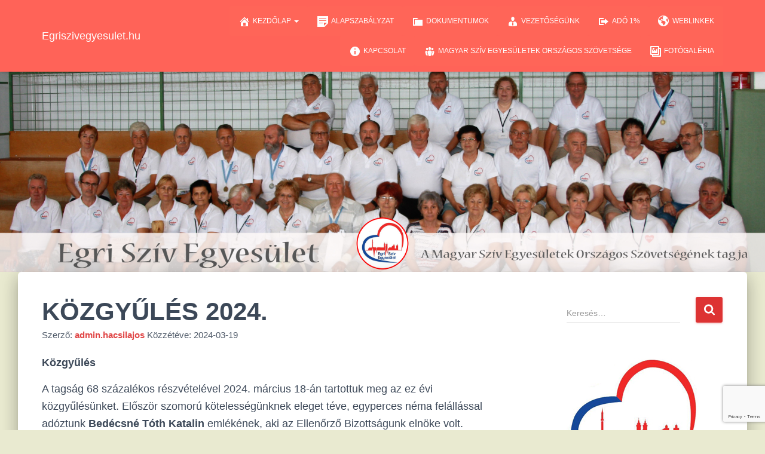

--- FILE ---
content_type: text/html; charset=UTF-8
request_url: http://egriszivegyesulet.hu/2024/03/19/kozgyules-2024/
body_size: 18473
content:
<!DOCTYPE html>
<html dir="ltr" lang="hu" prefix="og: https://ogp.me/ns#">

<head>
	<meta charset='UTF-8'>
	<meta name="viewport" content="width=device-width, initial-scale=1">
	<link rel="profile" href="http://gmpg.org/xfn/11">
			<link rel="pingback" href="">
		<title>KÖZGYŰLÉS 2024. | Egriszivegyesulet.hu</title>
	<style>img:is([sizes="auto" i], [sizes^="auto," i]) { contain-intrinsic-size: 3000px 1500px }</style>
	
		<!-- All in One SEO 4.8.7.2 - aioseo.com -->
	<meta name="robots" content="max-image-preview:large" />
	<meta name="author" content="admin.hacsilajos"/>
	<link rel="canonical" href="http://egriszivegyesulet.hu/2024/03/19/kozgyules-2024/" />
	<meta name="generator" content="All in One SEO (AIOSEO) 4.8.7.2" />
		<meta property="og:locale" content="hu_HU" />
		<meta property="og:site_name" content="Egriszivegyesulet.hu | Egri Szív Egyesület" />
		<meta property="og:type" content="article" />
		<meta property="og:title" content="KÖZGYŰLÉS 2024. | Egriszivegyesulet.hu" />
		<meta property="og:url" content="http://egriszivegyesulet.hu/2024/03/19/kozgyules-2024/" />
		<meta property="article:published_time" content="2024-03-19T14:31:17+00:00" />
		<meta property="article:modified_time" content="2024-03-19T14:31:17+00:00" />
		<meta name="twitter:card" content="summary" />
		<meta name="twitter:title" content="KÖZGYŰLÉS 2024. | Egriszivegyesulet.hu" />
		<script type="application/ld+json" class="aioseo-schema">
			{"@context":"https:\/\/schema.org","@graph":[{"@type":"Article","@id":"http:\/\/egriszivegyesulet.hu\/2024\/03\/19\/kozgyules-2024\/#article","name":"K\u00d6ZGY\u0170L\u00c9S 2024. | Egriszivegyesulet.hu","headline":"K\u00d6ZGY\u0170L\u00c9S 2024.","author":{"@id":"http:\/\/egriszivegyesulet.hu\/author\/admin-hacsilajos\/#author"},"publisher":{"@id":"http:\/\/egriszivegyesulet.hu\/#organization"},"image":{"@type":"ImageObject","url":"http:\/\/egriszivegyesulet.hu\/wp-content\/uploads\/2024\/03\/20240318_171012.jpg","width":1620,"height":913},"datePublished":"2024-03-19T14:31:17+00:00","dateModified":"2024-03-19T14:31:17+00:00","inLanguage":"hu-HU","mainEntityOfPage":{"@id":"http:\/\/egriszivegyesulet.hu\/2024\/03\/19\/kozgyules-2024\/#webpage"},"isPartOf":{"@id":"http:\/\/egriszivegyesulet.hu\/2024\/03\/19\/kozgyules-2024\/#webpage"},"articleSection":"H\u00edrek"},{"@type":"BreadcrumbList","@id":"http:\/\/egriszivegyesulet.hu\/2024\/03\/19\/kozgyules-2024\/#breadcrumblist","itemListElement":[{"@type":"ListItem","@id":"http:\/\/egriszivegyesulet.hu#listItem","position":1,"name":"Home","item":"http:\/\/egriszivegyesulet.hu","nextItem":{"@type":"ListItem","@id":"http:\/\/egriszivegyesulet.hu\/category\/hirek\/#listItem","name":"H\u00edrek"}},{"@type":"ListItem","@id":"http:\/\/egriszivegyesulet.hu\/category\/hirek\/#listItem","position":2,"name":"H\u00edrek","item":"http:\/\/egriszivegyesulet.hu\/category\/hirek\/","nextItem":{"@type":"ListItem","@id":"http:\/\/egriszivegyesulet.hu\/2024\/03\/19\/kozgyules-2024\/#listItem","name":"K\u00d6ZGY\u0170L\u00c9S 2024."},"previousItem":{"@type":"ListItem","@id":"http:\/\/egriszivegyesulet.hu#listItem","name":"Home"}},{"@type":"ListItem","@id":"http:\/\/egriszivegyesulet.hu\/2024\/03\/19\/kozgyules-2024\/#listItem","position":3,"name":"K\u00d6ZGY\u0170L\u00c9S 2024.","previousItem":{"@type":"ListItem","@id":"http:\/\/egriszivegyesulet.hu\/category\/hirek\/#listItem","name":"H\u00edrek"}}]},{"@type":"Organization","@id":"http:\/\/egriszivegyesulet.hu\/#organization","name":"Egriszivegyesulet.hu","description":"Egri Sz\u00edv Egyes\u00fclet","url":"http:\/\/egriszivegyesulet.hu\/"},{"@type":"Person","@id":"http:\/\/egriszivegyesulet.hu\/author\/admin-hacsilajos\/#author","url":"http:\/\/egriszivegyesulet.hu\/author\/admin-hacsilajos\/","name":"admin.hacsilajos","image":{"@type":"ImageObject","@id":"http:\/\/egriszivegyesulet.hu\/2024\/03\/19\/kozgyules-2024\/#authorImage","url":"https:\/\/secure.gravatar.com\/avatar\/08e51a4551ac304994df3e263340aea7e6c8d795379c00e4b468914dea58edd6?s=96&d=mm&r=g","width":96,"height":96,"caption":"admin.hacsilajos"}},{"@type":"WebPage","@id":"http:\/\/egriszivegyesulet.hu\/2024\/03\/19\/kozgyules-2024\/#webpage","url":"http:\/\/egriszivegyesulet.hu\/2024\/03\/19\/kozgyules-2024\/","name":"K\u00d6ZGY\u0170L\u00c9S 2024. | Egriszivegyesulet.hu","inLanguage":"hu-HU","isPartOf":{"@id":"http:\/\/egriszivegyesulet.hu\/#website"},"breadcrumb":{"@id":"http:\/\/egriszivegyesulet.hu\/2024\/03\/19\/kozgyules-2024\/#breadcrumblist"},"author":{"@id":"http:\/\/egriszivegyesulet.hu\/author\/admin-hacsilajos\/#author"},"creator":{"@id":"http:\/\/egriszivegyesulet.hu\/author\/admin-hacsilajos\/#author"},"image":{"@type":"ImageObject","url":"http:\/\/egriszivegyesulet.hu\/wp-content\/uploads\/2024\/03\/20240318_171012.jpg","@id":"http:\/\/egriszivegyesulet.hu\/2024\/03\/19\/kozgyules-2024\/#mainImage","width":1620,"height":913},"primaryImageOfPage":{"@id":"http:\/\/egriszivegyesulet.hu\/2024\/03\/19\/kozgyules-2024\/#mainImage"},"datePublished":"2024-03-19T14:31:17+00:00","dateModified":"2024-03-19T14:31:17+00:00"},{"@type":"WebSite","@id":"http:\/\/egriszivegyesulet.hu\/#website","url":"http:\/\/egriszivegyesulet.hu\/","name":"Egriszivegyesulet.hu","description":"Egri Sz\u00edv Egyes\u00fclet","inLanguage":"hu-HU","publisher":{"@id":"http:\/\/egriszivegyesulet.hu\/#organization"}}]}
		</script>
		<!-- All in One SEO -->

<link rel='dns-prefetch' href='//maxcdn.bootstrapcdn.com' />
<link rel='dns-prefetch' href='//fonts.googleapis.com' />
<link rel="alternate" type="application/rss+xml" title="Egriszivegyesulet.hu &raquo; hírcsatorna" href="http://egriszivegyesulet.hu/feed/" />
<link rel="alternate" type="application/rss+xml" title="Egriszivegyesulet.hu &raquo; hozzászólás hírcsatorna" href="http://egriszivegyesulet.hu/comments/feed/" />
<link rel="alternate" type="application/rss+xml" title="Egriszivegyesulet.hu &raquo; KÖZGYŰLÉS 2024. hozzászólás hírcsatorna" href="http://egriszivegyesulet.hu/2024/03/19/kozgyules-2024/feed/" />
<script type="text/javascript">
/* <![CDATA[ */
window._wpemojiSettings = {"baseUrl":"https:\/\/s.w.org\/images\/core\/emoji\/16.0.1\/72x72\/","ext":".png","svgUrl":"https:\/\/s.w.org\/images\/core\/emoji\/16.0.1\/svg\/","svgExt":".svg","source":{"concatemoji":"http:\/\/egriszivegyesulet.hu\/wp-includes\/js\/wp-emoji-release.min.js?ver=6.8.3"}};
/*! This file is auto-generated */
!function(s,n){var o,i,e;function c(e){try{var t={supportTests:e,timestamp:(new Date).valueOf()};sessionStorage.setItem(o,JSON.stringify(t))}catch(e){}}function p(e,t,n){e.clearRect(0,0,e.canvas.width,e.canvas.height),e.fillText(t,0,0);var t=new Uint32Array(e.getImageData(0,0,e.canvas.width,e.canvas.height).data),a=(e.clearRect(0,0,e.canvas.width,e.canvas.height),e.fillText(n,0,0),new Uint32Array(e.getImageData(0,0,e.canvas.width,e.canvas.height).data));return t.every(function(e,t){return e===a[t]})}function u(e,t){e.clearRect(0,0,e.canvas.width,e.canvas.height),e.fillText(t,0,0);for(var n=e.getImageData(16,16,1,1),a=0;a<n.data.length;a++)if(0!==n.data[a])return!1;return!0}function f(e,t,n,a){switch(t){case"flag":return n(e,"\ud83c\udff3\ufe0f\u200d\u26a7\ufe0f","\ud83c\udff3\ufe0f\u200b\u26a7\ufe0f")?!1:!n(e,"\ud83c\udde8\ud83c\uddf6","\ud83c\udde8\u200b\ud83c\uddf6")&&!n(e,"\ud83c\udff4\udb40\udc67\udb40\udc62\udb40\udc65\udb40\udc6e\udb40\udc67\udb40\udc7f","\ud83c\udff4\u200b\udb40\udc67\u200b\udb40\udc62\u200b\udb40\udc65\u200b\udb40\udc6e\u200b\udb40\udc67\u200b\udb40\udc7f");case"emoji":return!a(e,"\ud83e\udedf")}return!1}function g(e,t,n,a){var r="undefined"!=typeof WorkerGlobalScope&&self instanceof WorkerGlobalScope?new OffscreenCanvas(300,150):s.createElement("canvas"),o=r.getContext("2d",{willReadFrequently:!0}),i=(o.textBaseline="top",o.font="600 32px Arial",{});return e.forEach(function(e){i[e]=t(o,e,n,a)}),i}function t(e){var t=s.createElement("script");t.src=e,t.defer=!0,s.head.appendChild(t)}"undefined"!=typeof Promise&&(o="wpEmojiSettingsSupports",i=["flag","emoji"],n.supports={everything:!0,everythingExceptFlag:!0},e=new Promise(function(e){s.addEventListener("DOMContentLoaded",e,{once:!0})}),new Promise(function(t){var n=function(){try{var e=JSON.parse(sessionStorage.getItem(o));if("object"==typeof e&&"number"==typeof e.timestamp&&(new Date).valueOf()<e.timestamp+604800&&"object"==typeof e.supportTests)return e.supportTests}catch(e){}return null}();if(!n){if("undefined"!=typeof Worker&&"undefined"!=typeof OffscreenCanvas&&"undefined"!=typeof URL&&URL.createObjectURL&&"undefined"!=typeof Blob)try{var e="postMessage("+g.toString()+"("+[JSON.stringify(i),f.toString(),p.toString(),u.toString()].join(",")+"));",a=new Blob([e],{type:"text/javascript"}),r=new Worker(URL.createObjectURL(a),{name:"wpTestEmojiSupports"});return void(r.onmessage=function(e){c(n=e.data),r.terminate(),t(n)})}catch(e){}c(n=g(i,f,p,u))}t(n)}).then(function(e){for(var t in e)n.supports[t]=e[t],n.supports.everything=n.supports.everything&&n.supports[t],"flag"!==t&&(n.supports.everythingExceptFlag=n.supports.everythingExceptFlag&&n.supports[t]);n.supports.everythingExceptFlag=n.supports.everythingExceptFlag&&!n.supports.flag,n.DOMReady=!1,n.readyCallback=function(){n.DOMReady=!0}}).then(function(){return e}).then(function(){var e;n.supports.everything||(n.readyCallback(),(e=n.source||{}).concatemoji?t(e.concatemoji):e.wpemoji&&e.twemoji&&(t(e.twemoji),t(e.wpemoji)))}))}((window,document),window._wpemojiSettings);
/* ]]> */
</script>
<link rel='stylesheet' id='twb-open-sans-css' href='https://fonts.googleapis.com/css?family=Open+Sans%3A300%2C400%2C500%2C600%2C700%2C800&#038;display=swap&#038;ver=6.8.3' type='text/css' media='all' />
<link rel='stylesheet' id='twbbwg-global-css' href='http://egriszivegyesulet.hu/wp-content/plugins/photo-gallery/booster/assets/css/global.css?ver=1.0.0' type='text/css' media='all' />
<link rel='stylesheet' id='tiny-hestia-bootstrap-css' href='http://egriszivegyesulet.hu/wp-content/themes/tiny-hestia/assets/bootstrap/css/bootstrap.min.css?ver=1.0.8' type='text/css' media='all' />
<link rel='stylesheet' id='hestia-style-css' href='http://egriszivegyesulet.hu/wp-content/themes/hestia/style.css?ver=6.8.3' type='text/css' media='all' />
<link rel='stylesheet' id='tiny-hestia-style-css' href='http://egriszivegyesulet.hu/wp-content/themes/tiny-hestia/style.css?ver=1.0.8' type='text/css' media='all' />
<style id='tiny-hestia-style-inline-css' type='text/css'>
a,.navbar .dropdown-menu li:hover>a,.navbar .dropdown-menu li:focus>a,.navbar .dropdown-menu li:active>a,.navbar .navbar-nav>li .dropdown-menu li:hover>a,body:not(.home) .navbar-default .navbar-nav>.active:not(.btn)>a,body:not(.home) .navbar-default .navbar-nav>.active:not(.btn)>a:hover,body:not(.home) .navbar-default .navbar-nav>.active:not(.btn)>a:focus,a:hover,.card-blog a.moretag:hover,.card-blog a.more-link:hover,.widget a:hover,.has-text-color.has-accent-color,p.has-text-color a{color:#d33}.svg-text-color{fill:#d33}.pagination span.current,.pagination span.current:focus,.pagination span.current:hover{border-color:#d33}button,button:hover,.woocommerce .track_order button[type="submit"],.woocommerce .track_order button[type="submit"]:hover,div.wpforms-container .wpforms-form button[type=submit].wpforms-submit,div.wpforms-container .wpforms-form button[type=submit].wpforms-submit:hover,input[type="button"],input[type="button"]:hover,input[type="submit"],input[type="submit"]:hover,input#searchsubmit,.pagination span.current,.pagination span.current:focus,.pagination span.current:hover,.btn.btn-primary,.btn.btn-primary:link,.btn.btn-primary:hover,.btn.btn-primary:focus,.btn.btn-primary:active,.btn.btn-primary.active,.btn.btn-primary.active:focus,.btn.btn-primary.active:hover,.btn.btn-primary:active:hover,.btn.btn-primary:active:focus,.btn.btn-primary:active:hover,.hestia-sidebar-open.btn.btn-rose,.hestia-sidebar-close.btn.btn-rose,.hestia-sidebar-open.btn.btn-rose:hover,.hestia-sidebar-close.btn.btn-rose:hover,.hestia-sidebar-open.btn.btn-rose:focus,.hestia-sidebar-close.btn.btn-rose:focus,.label.label-primary,.hestia-work .portfolio-item:nth-child(6n+1) .label,.nav-cart .nav-cart-content .widget .buttons .button,.has-accent-background-color[class*="has-background"]{background-color:#d33}@media(max-width:768px){.navbar-default .navbar-nav>li>a:hover,.navbar-default .navbar-nav>li>a:focus,.navbar .navbar-nav .dropdown .dropdown-menu li a:hover,.navbar .navbar-nav .dropdown .dropdown-menu li a:focus,.navbar button.navbar-toggle:hover,.navbar .navbar-nav li:hover>a i{color:#d33}}body:not(.woocommerce-page) button:not([class^="fl-"]):not(.hestia-scroll-to-top):not(.navbar-toggle):not(.close),body:not(.woocommerce-page) .button:not([class^="fl-"]):not(hestia-scroll-to-top):not(.navbar-toggle):not(.add_to_cart_button):not(.product_type_grouped):not(.product_type_external),div.wpforms-container .wpforms-form button[type=submit].wpforms-submit,input[type="submit"],input[type="button"],.btn.btn-primary,.widget_product_search button[type="submit"],.hestia-sidebar-open.btn.btn-rose,.hestia-sidebar-close.btn.btn-rose,.everest-forms button[type=submit].everest-forms-submit-button{-webkit-box-shadow:0 2px 2px 0 rgba(221,51,51,0.14),0 3px 1px -2px rgba(221,51,51,0.2),0 1px 5px 0 rgba(221,51,51,0.12);box-shadow:0 2px 2px 0 rgba(221,51,51,0.14),0 3px 1px -2px rgba(221,51,51,0.2),0 1px 5px 0 rgba(221,51,51,0.12)}.card .header-primary,.card .content-primary,.everest-forms button[type=submit].everest-forms-submit-button{background:#d33}body:not(.woocommerce-page) .button:not([class^="fl-"]):not(.hestia-scroll-to-top):not(.navbar-toggle):not(.add_to_cart_button):hover,body:not(.woocommerce-page) button:not([class^="fl-"]):not(.hestia-scroll-to-top):not(.navbar-toggle):not(.close):hover,div.wpforms-container .wpforms-form button[type=submit].wpforms-submit:hover,input[type="submit"]:hover,input[type="button"]:hover,input#searchsubmit:hover,.widget_product_search button[type="submit"]:hover,.pagination span.current,.btn.btn-primary:hover,.btn.btn-primary:focus,.btn.btn-primary:active,.btn.btn-primary.active,.btn.btn-primary:active:focus,.btn.btn-primary:active:hover,.hestia-sidebar-open.btn.btn-rose:hover,.hestia-sidebar-close.btn.btn-rose:hover,.pagination span.current:hover,.everest-forms button[type=submit].everest-forms-submit-button:hover,.everest-forms button[type=submit].everest-forms-submit-button:focus,.everest-forms button[type=submit].everest-forms-submit-button:active{-webkit-box-shadow:0 14px 26px -12px rgba(221,51,51,0.42),0 4px 23px 0 rgba(0,0,0,0.12),0 8px 10px -5px rgba(221,51,51,0.2);box-shadow:0 14px 26px -12px rgba(221,51,51,0.42),0 4px 23px 0 rgba(0,0,0,0.12),0 8px 10px -5px rgba(221,51,51,0.2);color:#fff}.form-group.is-focused .form-control{background-image:-webkit-gradient(linear,left top,left bottom,from(#d33),to(#d33)),-webkit-gradient(linear,left top,left bottom,from(#d2d2d2),to(#d2d2d2));background-image:-webkit-linear-gradient(linear,left top,left bottom,from(#d33),to(#d33)),-webkit-linear-gradient(linear,left top,left bottom,from(#d2d2d2),to(#d2d2d2));background-image:linear-gradient(linear,left top,left bottom,from(#d33),to(#d33)),linear-gradient(linear,left top,left bottom,from(#d2d2d2),to(#d2d2d2))}.navbar:not(.navbar-transparent) li:not(.btn):hover>a,.navbar li.on-section:not(.btn)>a,.navbar.full-screen-menu.navbar-transparent li:not(.btn):hover>a,.navbar.full-screen-menu .navbar-toggle:hover,.navbar:not(.navbar-transparent) .nav-cart:hover,.navbar:not(.navbar-transparent) .hestia-toggle-search:hover{color:#d33}.header-filter-gradient{background:linear-gradient(45deg,rgba(36,119,214,1) 0,rgb(102,147,193) 100%)}.has-text-color.has-header-gradient-color{color:#2477d6}.has-header-gradient-background-color[class*="has-background"]{background-color:#2477d6}.has-text-color.has-background-color-color{color:#e9ead0}.has-background-color-background-color[class*="has-background"]{background-color:#e9ead0}
</style>
<style id='wp-emoji-styles-inline-css' type='text/css'>

	img.wp-smiley, img.emoji {
		display: inline !important;
		border: none !important;
		box-shadow: none !important;
		height: 1em !important;
		width: 1em !important;
		margin: 0 0.07em !important;
		vertical-align: -0.1em !important;
		background: none !important;
		padding: 0 !important;
	}
</style>
<link rel='stylesheet' id='wp-block-library-css' href='http://egriszivegyesulet.hu/wp-includes/css/dist/block-library/style.min.css?ver=6.8.3' type='text/css' media='all' />
<style id='classic-theme-styles-inline-css' type='text/css'>
/*! This file is auto-generated */
.wp-block-button__link{color:#fff;background-color:#32373c;border-radius:9999px;box-shadow:none;text-decoration:none;padding:calc(.667em + 2px) calc(1.333em + 2px);font-size:1.125em}.wp-block-file__button{background:#32373c;color:#fff;text-decoration:none}
</style>
<style id='global-styles-inline-css' type='text/css'>
:root{--wp--preset--aspect-ratio--square: 1;--wp--preset--aspect-ratio--4-3: 4/3;--wp--preset--aspect-ratio--3-4: 3/4;--wp--preset--aspect-ratio--3-2: 3/2;--wp--preset--aspect-ratio--2-3: 2/3;--wp--preset--aspect-ratio--16-9: 16/9;--wp--preset--aspect-ratio--9-16: 9/16;--wp--preset--color--black: #000000;--wp--preset--color--cyan-bluish-gray: #abb8c3;--wp--preset--color--white: #ffffff;--wp--preset--color--pale-pink: #f78da7;--wp--preset--color--vivid-red: #cf2e2e;--wp--preset--color--luminous-vivid-orange: #ff6900;--wp--preset--color--luminous-vivid-amber: #fcb900;--wp--preset--color--light-green-cyan: #7bdcb5;--wp--preset--color--vivid-green-cyan: #00d084;--wp--preset--color--pale-cyan-blue: #8ed1fc;--wp--preset--color--vivid-cyan-blue: #0693e3;--wp--preset--color--vivid-purple: #9b51e0;--wp--preset--color--accent: #dd3333;--wp--preset--color--background-color: #e9ead0;--wp--preset--color--header-gradient: #2477d6;--wp--preset--gradient--vivid-cyan-blue-to-vivid-purple: linear-gradient(135deg,rgba(6,147,227,1) 0%,rgb(155,81,224) 100%);--wp--preset--gradient--light-green-cyan-to-vivid-green-cyan: linear-gradient(135deg,rgb(122,220,180) 0%,rgb(0,208,130) 100%);--wp--preset--gradient--luminous-vivid-amber-to-luminous-vivid-orange: linear-gradient(135deg,rgba(252,185,0,1) 0%,rgba(255,105,0,1) 100%);--wp--preset--gradient--luminous-vivid-orange-to-vivid-red: linear-gradient(135deg,rgba(255,105,0,1) 0%,rgb(207,46,46) 100%);--wp--preset--gradient--very-light-gray-to-cyan-bluish-gray: linear-gradient(135deg,rgb(238,238,238) 0%,rgb(169,184,195) 100%);--wp--preset--gradient--cool-to-warm-spectrum: linear-gradient(135deg,rgb(74,234,220) 0%,rgb(151,120,209) 20%,rgb(207,42,186) 40%,rgb(238,44,130) 60%,rgb(251,105,98) 80%,rgb(254,248,76) 100%);--wp--preset--gradient--blush-light-purple: linear-gradient(135deg,rgb(255,206,236) 0%,rgb(152,150,240) 100%);--wp--preset--gradient--blush-bordeaux: linear-gradient(135deg,rgb(254,205,165) 0%,rgb(254,45,45) 50%,rgb(107,0,62) 100%);--wp--preset--gradient--luminous-dusk: linear-gradient(135deg,rgb(255,203,112) 0%,rgb(199,81,192) 50%,rgb(65,88,208) 100%);--wp--preset--gradient--pale-ocean: linear-gradient(135deg,rgb(255,245,203) 0%,rgb(182,227,212) 50%,rgb(51,167,181) 100%);--wp--preset--gradient--electric-grass: linear-gradient(135deg,rgb(202,248,128) 0%,rgb(113,206,126) 100%);--wp--preset--gradient--midnight: linear-gradient(135deg,rgb(2,3,129) 0%,rgb(40,116,252) 100%);--wp--preset--font-size--small: 13px;--wp--preset--font-size--medium: 20px;--wp--preset--font-size--large: 36px;--wp--preset--font-size--x-large: 42px;--wp--preset--spacing--20: 0.44rem;--wp--preset--spacing--30: 0.67rem;--wp--preset--spacing--40: 1rem;--wp--preset--spacing--50: 1.5rem;--wp--preset--spacing--60: 2.25rem;--wp--preset--spacing--70: 3.38rem;--wp--preset--spacing--80: 5.06rem;--wp--preset--shadow--natural: 6px 6px 9px rgba(0, 0, 0, 0.2);--wp--preset--shadow--deep: 12px 12px 50px rgba(0, 0, 0, 0.4);--wp--preset--shadow--sharp: 6px 6px 0px rgba(0, 0, 0, 0.2);--wp--preset--shadow--outlined: 6px 6px 0px -3px rgba(255, 255, 255, 1), 6px 6px rgba(0, 0, 0, 1);--wp--preset--shadow--crisp: 6px 6px 0px rgba(0, 0, 0, 1);}:where(.is-layout-flex){gap: 0.5em;}:where(.is-layout-grid){gap: 0.5em;}body .is-layout-flex{display: flex;}.is-layout-flex{flex-wrap: wrap;align-items: center;}.is-layout-flex > :is(*, div){margin: 0;}body .is-layout-grid{display: grid;}.is-layout-grid > :is(*, div){margin: 0;}:where(.wp-block-columns.is-layout-flex){gap: 2em;}:where(.wp-block-columns.is-layout-grid){gap: 2em;}:where(.wp-block-post-template.is-layout-flex){gap: 1.25em;}:where(.wp-block-post-template.is-layout-grid){gap: 1.25em;}.has-black-color{color: var(--wp--preset--color--black) !important;}.has-cyan-bluish-gray-color{color: var(--wp--preset--color--cyan-bluish-gray) !important;}.has-white-color{color: var(--wp--preset--color--white) !important;}.has-pale-pink-color{color: var(--wp--preset--color--pale-pink) !important;}.has-vivid-red-color{color: var(--wp--preset--color--vivid-red) !important;}.has-luminous-vivid-orange-color{color: var(--wp--preset--color--luminous-vivid-orange) !important;}.has-luminous-vivid-amber-color{color: var(--wp--preset--color--luminous-vivid-amber) !important;}.has-light-green-cyan-color{color: var(--wp--preset--color--light-green-cyan) !important;}.has-vivid-green-cyan-color{color: var(--wp--preset--color--vivid-green-cyan) !important;}.has-pale-cyan-blue-color{color: var(--wp--preset--color--pale-cyan-blue) !important;}.has-vivid-cyan-blue-color{color: var(--wp--preset--color--vivid-cyan-blue) !important;}.has-vivid-purple-color{color: var(--wp--preset--color--vivid-purple) !important;}.has-black-background-color{background-color: var(--wp--preset--color--black) !important;}.has-cyan-bluish-gray-background-color{background-color: var(--wp--preset--color--cyan-bluish-gray) !important;}.has-white-background-color{background-color: var(--wp--preset--color--white) !important;}.has-pale-pink-background-color{background-color: var(--wp--preset--color--pale-pink) !important;}.has-vivid-red-background-color{background-color: var(--wp--preset--color--vivid-red) !important;}.has-luminous-vivid-orange-background-color{background-color: var(--wp--preset--color--luminous-vivid-orange) !important;}.has-luminous-vivid-amber-background-color{background-color: var(--wp--preset--color--luminous-vivid-amber) !important;}.has-light-green-cyan-background-color{background-color: var(--wp--preset--color--light-green-cyan) !important;}.has-vivid-green-cyan-background-color{background-color: var(--wp--preset--color--vivid-green-cyan) !important;}.has-pale-cyan-blue-background-color{background-color: var(--wp--preset--color--pale-cyan-blue) !important;}.has-vivid-cyan-blue-background-color{background-color: var(--wp--preset--color--vivid-cyan-blue) !important;}.has-vivid-purple-background-color{background-color: var(--wp--preset--color--vivid-purple) !important;}.has-black-border-color{border-color: var(--wp--preset--color--black) !important;}.has-cyan-bluish-gray-border-color{border-color: var(--wp--preset--color--cyan-bluish-gray) !important;}.has-white-border-color{border-color: var(--wp--preset--color--white) !important;}.has-pale-pink-border-color{border-color: var(--wp--preset--color--pale-pink) !important;}.has-vivid-red-border-color{border-color: var(--wp--preset--color--vivid-red) !important;}.has-luminous-vivid-orange-border-color{border-color: var(--wp--preset--color--luminous-vivid-orange) !important;}.has-luminous-vivid-amber-border-color{border-color: var(--wp--preset--color--luminous-vivid-amber) !important;}.has-light-green-cyan-border-color{border-color: var(--wp--preset--color--light-green-cyan) !important;}.has-vivid-green-cyan-border-color{border-color: var(--wp--preset--color--vivid-green-cyan) !important;}.has-pale-cyan-blue-border-color{border-color: var(--wp--preset--color--pale-cyan-blue) !important;}.has-vivid-cyan-blue-border-color{border-color: var(--wp--preset--color--vivid-cyan-blue) !important;}.has-vivid-purple-border-color{border-color: var(--wp--preset--color--vivid-purple) !important;}.has-vivid-cyan-blue-to-vivid-purple-gradient-background{background: var(--wp--preset--gradient--vivid-cyan-blue-to-vivid-purple) !important;}.has-light-green-cyan-to-vivid-green-cyan-gradient-background{background: var(--wp--preset--gradient--light-green-cyan-to-vivid-green-cyan) !important;}.has-luminous-vivid-amber-to-luminous-vivid-orange-gradient-background{background: var(--wp--preset--gradient--luminous-vivid-amber-to-luminous-vivid-orange) !important;}.has-luminous-vivid-orange-to-vivid-red-gradient-background{background: var(--wp--preset--gradient--luminous-vivid-orange-to-vivid-red) !important;}.has-very-light-gray-to-cyan-bluish-gray-gradient-background{background: var(--wp--preset--gradient--very-light-gray-to-cyan-bluish-gray) !important;}.has-cool-to-warm-spectrum-gradient-background{background: var(--wp--preset--gradient--cool-to-warm-spectrum) !important;}.has-blush-light-purple-gradient-background{background: var(--wp--preset--gradient--blush-light-purple) !important;}.has-blush-bordeaux-gradient-background{background: var(--wp--preset--gradient--blush-bordeaux) !important;}.has-luminous-dusk-gradient-background{background: var(--wp--preset--gradient--luminous-dusk) !important;}.has-pale-ocean-gradient-background{background: var(--wp--preset--gradient--pale-ocean) !important;}.has-electric-grass-gradient-background{background: var(--wp--preset--gradient--electric-grass) !important;}.has-midnight-gradient-background{background: var(--wp--preset--gradient--midnight) !important;}.has-small-font-size{font-size: var(--wp--preset--font-size--small) !important;}.has-medium-font-size{font-size: var(--wp--preset--font-size--medium) !important;}.has-large-font-size{font-size: var(--wp--preset--font-size--large) !important;}.has-x-large-font-size{font-size: var(--wp--preset--font-size--x-large) !important;}
:where(.wp-block-post-template.is-layout-flex){gap: 1.25em;}:where(.wp-block-post-template.is-layout-grid){gap: 1.25em;}
:where(.wp-block-columns.is-layout-flex){gap: 2em;}:where(.wp-block-columns.is-layout-grid){gap: 2em;}
:root :where(.wp-block-pullquote){font-size: 1.5em;line-height: 1.6;}
</style>
<link rel='stylesheet' id='contact-form-7-css' href='http://egriszivegyesulet.hu/wp-content/plugins/contact-form-7/includes/css/styles.css?ver=6.1.2' type='text/css' media='all' />
<link rel='stylesheet' id='bwg_fonts-css' href='http://egriszivegyesulet.hu/wp-content/plugins/photo-gallery/css/bwg-fonts/fonts.css?ver=0.0.1' type='text/css' media='all' />
<link rel='stylesheet' id='sumoselect-css' href='http://egriszivegyesulet.hu/wp-content/plugins/photo-gallery/css/sumoselect.min.css?ver=3.4.6' type='text/css' media='all' />
<link rel='stylesheet' id='mCustomScrollbar-css' href='http://egriszivegyesulet.hu/wp-content/plugins/photo-gallery/css/jquery.mCustomScrollbar.min.css?ver=3.1.5' type='text/css' media='all' />
<link rel='stylesheet' id='bwg_googlefonts-css' href='https://fonts.googleapis.com/css?family=Ubuntu&#038;subset=greek,latin,greek-ext,vietnamese,cyrillic-ext,latin-ext,cyrillic' type='text/css' media='all' />
<link rel='stylesheet' id='bwg_frontend-css' href='http://egriszivegyesulet.hu/wp-content/plugins/photo-gallery/css/styles.min.css?ver=1.8.35' type='text/css' media='all' />
<link rel='stylesheet' id='hestia-clients-bar-css' href='http://egriszivegyesulet.hu/wp-content/plugins/themeisle-companion/obfx_modules/companion-legacy/assets/css/hestia/clients-bar.css?ver=6.8.3' type='text/css' media='all' />
<link rel='stylesheet' id='dashicons-css' href='http://egriszivegyesulet.hu/wp-includes/css/dashicons.min.css?ver=6.8.3' type='text/css' media='all' />
<link rel='stylesheet' id='obfx-module-pub-css-menük-ikonok-0-css' href='https://maxcdn.bootstrapcdn.com/font-awesome/4.7.0/css/font-awesome.min.css?ver=3.0.2' type='text/css' media='all' />
<link rel='stylesheet' id='obfx-module-pub-css-menük-ikonok-1-css' href='http://egriszivegyesulet.hu/wp-content/plugins/themeisle-companion/obfx_modules/menu-icons/css/public.css?ver=3.0.2' type='text/css' media='all' />
<link rel='stylesheet' id='hestia-font-sizes-css' href='http://egriszivegyesulet.hu/wp-content/themes/hestia/assets/css/font-sizes.min.css?ver=3.1.3' type='text/css' media='all' />
<link rel='stylesheet' id='hestia_style-css' href='http://egriszivegyesulet.hu/wp-content/themes/tiny-hestia/style.css?ver=3.1.3' type='text/css' media='all' />
<style id='hestia_style-inline-css' type='text/css'>
.hestia-top-bar,.hestia-top-bar .widget.widget_shopping_cart .cart_list{background-color:#363537}.hestia-top-bar .widget .label-floating input[type=search]:-webkit-autofill{-webkit-box-shadow:inset 0 0 0 9999px #363537}.hestia-top-bar,.hestia-top-bar .widget .label-floating input[type=search],.hestia-top-bar .widget.widget_search form.form-group:before,.hestia-top-bar .widget.widget_product_search form.form-group:before,.hestia-top-bar .widget.widget_shopping_cart:before{color:#fff}.hestia-top-bar .widget .label-floating input[type=search]{-webkit-text-fill-color:#fff !important}.hestia-top-bar div.widget.widget_shopping_cart:before,.hestia-top-bar .widget.widget_product_search form.form-group:before,.hestia-top-bar .widget.widget_search form.form-group:before{background-color:#fff}.hestia-top-bar a,.hestia-top-bar .top-bar-nav li a{color:#fff}.hestia-top-bar ul li a[href*="mailto:"]:before,.hestia-top-bar ul li a[href*="tel:"]:before{background-color:#fff}.hestia-top-bar a:hover,.hestia-top-bar .top-bar-nav li a:hover{color:#eee}.hestia-top-bar ul li:hover a[href*="mailto:"]:before,.hestia-top-bar ul li:hover a[href*="tel:"]:before{background-color:#eee}
.btn.btn-primary:not(.colored-button):not(.btn-left):not(.btn-right):not(.btn-just-icon):not(.menu-item),input[type="submit"]:not(.search-submit),body:not(.woocommerce-account) .woocommerce .button.woocommerce-Button,.woocommerce .product button.button,.woocommerce .product button.button.alt,.woocommerce .product #respond input#submit,.woocommerce-cart .blog-post .woocommerce .cart-collaterals .cart_totals .checkout-button,.woocommerce-checkout #payment #place_order,.woocommerce-account.woocommerce-page button.button,.woocommerce .track_order button[type="submit"],.nav-cart .nav-cart-content .widget .buttons .button,.woocommerce a.button.wc-backward,body.woocommerce .wccm-catalog-item a.button,body.woocommerce a.wccm-button.button,form.woocommerce-form-coupon button.button,div.wpforms-container .wpforms-form button[type=submit].wpforms-submit,div.woocommerce a.button.alt,div.woocommerce table.my_account_orders .button,.btn.colored-button,.btn.btn-left,.btn.btn-right,.btn:not(.colored-button):not(.btn-left):not(.btn-right):not(.btn-just-icon):not(.menu-item):not(.hestia-sidebar-open):not(.hestia-sidebar-close){padding-top:15px;padding-bottom:15px;padding-left:33px;padding-right:33px}
.btn.btn-primary:not(.colored-button):not(.btn-left):not(.btn-right):not(.btn-just-icon):not(.menu-item),input[type="submit"]:not(.search-submit),body:not(.woocommerce-account) .woocommerce .button.woocommerce-Button,.woocommerce .product button.button,.woocommerce .product button.button.alt,.woocommerce .product #respond input#submit,.woocommerce-cart .blog-post .woocommerce .cart-collaterals .cart_totals .checkout-button,.woocommerce-checkout #payment #place_order,.woocommerce-account.woocommerce-page button.button,.woocommerce .track_order button[type="submit"],.nav-cart .nav-cart-content .widget .buttons .button,.woocommerce a.button.wc-backward,body.woocommerce .wccm-catalog-item a.button,body.woocommerce a.wccm-button.button,form.woocommerce-form-coupon button.button,div.wpforms-container .wpforms-form button[type=submit].wpforms-submit,div.woocommerce a.button.alt,div.woocommerce table.my_account_orders .button,input[type="submit"].search-submit,.hestia-view-cart-wrapper .added_to_cart.wc-forward,.woocommerce-product-search button,.woocommerce-cart .actions .button,#secondary div[id^=woocommerce_price_filter] .button,.woocommerce div[id^=woocommerce_widget_cart].widget .buttons .button,.searchform input[type=submit],.searchform button,.search-form:not(.media-toolbar-primary) input[type=submit],.search-form:not(.media-toolbar-primary) button,.woocommerce-product-search input[type=submit],.btn.colored-button,.btn.btn-left,.btn.btn-right,.btn:not(.colored-button):not(.btn-left):not(.btn-right):not(.btn-just-icon):not(.menu-item):not(.hestia-sidebar-open):not(.hestia-sidebar-close){border-radius:3px}
h1,h2,h3,h4,h5,h6,.hestia-title,.hestia-title.title-in-content,p.meta-in-content,.info-title,.card-title,.page-header.header-small .hestia-title,.page-header.header-small .title,.widget h5,.hestia-title,.title,.footer-brand,.footer-big h4,.footer-big h5,.media .media-heading,.carousel h1.hestia-title,.carousel h2.title,.carousel span.sub-title,.hestia-about h1,.hestia-about h2,.hestia-about h3,.hestia-about h4,.hestia-about h5{font-family:Arial,Helvetica,sans-serif}body,ul,.tooltip-inner{font-family:Arial,Helvetica,sans-serif}
@media(min-width:769px){.page-header.header-small .hestia-title,.page-header.header-small .title,h1.hestia-title.title-in-content,.main article.section .has-title-font-size{font-size:42px}}
</style>
<link rel='stylesheet' id='hestia_fonts-css' href='https://fonts.googleapis.com/css?family=Roboto%3A300%2C400%2C500%2C700%7CRoboto+Slab%3A400%2C700&#038;subset=latin%2Clatin-ext&#038;ver=3.1.3' type='text/css' media='all' />
<script type="text/javascript" src="http://egriszivegyesulet.hu/wp-includes/js/jquery/jquery.min.js?ver=3.7.1" id="jquery-core-js"></script>
<script type="text/javascript" src="http://egriszivegyesulet.hu/wp-includes/js/jquery/jquery-migrate.min.js?ver=3.4.1" id="jquery-migrate-js"></script>
<script type="text/javascript" src="http://egriszivegyesulet.hu/wp-content/plugins/photo-gallery/booster/assets/js/circle-progress.js?ver=1.2.2" id="twbbwg-circle-js"></script>
<script type="text/javascript" id="twbbwg-global-js-extra">
/* <![CDATA[ */
var twb = {"nonce":"153366713d","ajax_url":"http:\/\/egriszivegyesulet.hu\/wp-admin\/admin-ajax.php","plugin_url":"http:\/\/egriszivegyesulet.hu\/wp-content\/plugins\/photo-gallery\/booster","href":"http:\/\/egriszivegyesulet.hu\/wp-admin\/admin.php?page=twbbwg_photo-gallery"};
var twb = {"nonce":"153366713d","ajax_url":"http:\/\/egriszivegyesulet.hu\/wp-admin\/admin-ajax.php","plugin_url":"http:\/\/egriszivegyesulet.hu\/wp-content\/plugins\/photo-gallery\/booster","href":"http:\/\/egriszivegyesulet.hu\/wp-admin\/admin.php?page=twbbwg_photo-gallery"};
/* ]]> */
</script>
<script type="text/javascript" src="http://egriszivegyesulet.hu/wp-content/plugins/photo-gallery/booster/assets/js/global.js?ver=1.0.0" id="twbbwg-global-js"></script>
<script type="text/javascript" src="http://egriszivegyesulet.hu/wp-content/plugins/photo-gallery/js/jquery.sumoselect.min.js?ver=3.4.6" id="sumoselect-js"></script>
<script type="text/javascript" src="http://egriszivegyesulet.hu/wp-content/plugins/photo-gallery/js/tocca.min.js?ver=2.0.9" id="bwg_mobile-js"></script>
<script type="text/javascript" src="http://egriszivegyesulet.hu/wp-content/plugins/photo-gallery/js/jquery.mCustomScrollbar.concat.min.js?ver=3.1.5" id="mCustomScrollbar-js"></script>
<script type="text/javascript" src="http://egriszivegyesulet.hu/wp-content/plugins/photo-gallery/js/jquery.fullscreen.min.js?ver=0.6.0" id="jquery-fullscreen-js"></script>
<script type="text/javascript" id="bwg_frontend-js-extra">
/* <![CDATA[ */
var bwg_objectsL10n = {"bwg_field_required":"field is required.","bwg_mail_validation":"This is not a valid email address.","bwg_search_result":"There are no images matching your search.","bwg_select_tag":"Select Tag","bwg_order_by":"Order By","bwg_search":"Search","bwg_show_ecommerce":"Show Ecommerce","bwg_hide_ecommerce":"Hide Ecommerce","bwg_show_comments":"Show Comments","bwg_hide_comments":"Hide Comments","bwg_restore":"Restore","bwg_maximize":"Maximize","bwg_fullscreen":"Fullscreen","bwg_exit_fullscreen":"Exit Fullscreen","bwg_search_tag":"SEARCH...","bwg_tag_no_match":"No tags found","bwg_all_tags_selected":"All tags selected","bwg_tags_selected":"tags selected","play":"Play","pause":"Pause","is_pro":"","bwg_play":"Play","bwg_pause":"Pause","bwg_hide_info":"Hide info","bwg_show_info":"Show info","bwg_hide_rating":"Hide rating","bwg_show_rating":"Show rating","ok":"Ok","cancel":"Cancel","select_all":"Select all","lazy_load":"0","lazy_loader":"http:\/\/egriszivegyesulet.hu\/wp-content\/plugins\/photo-gallery\/images\/ajax_loader.png","front_ajax":"0","bwg_tag_see_all":"see all tags","bwg_tag_see_less":"see less tags"};
/* ]]> */
</script>
<script type="text/javascript" src="http://egriszivegyesulet.hu/wp-content/plugins/photo-gallery/js/scripts.min.js?ver=1.8.35" id="bwg_frontend-js"></script>
<link rel="https://api.w.org/" href="http://egriszivegyesulet.hu/wp-json/" /><link rel="alternate" title="JSON" type="application/json" href="http://egriszivegyesulet.hu/wp-json/wp/v2/posts/1126" /><link rel="EditURI" type="application/rsd+xml" title="RSD" href="http://egriszivegyesulet.hu/xmlrpc.php?rsd" />
<meta name="generator" content="WordPress 6.8.3" />
<link rel='shortlink' href='http://egriszivegyesulet.hu/?p=1126' />
<link rel="alternate" title="oEmbed (JSON)" type="application/json+oembed" href="http://egriszivegyesulet.hu/wp-json/oembed/1.0/embed?url=http%3A%2F%2Fegriszivegyesulet.hu%2F2024%2F03%2F19%2Fkozgyules-2024%2F" />
<link rel="alternate" title="oEmbed (XML)" type="text/xml+oembed" href="http://egriszivegyesulet.hu/wp-json/oembed/1.0/embed?url=http%3A%2F%2Fegriszivegyesulet.hu%2F2024%2F03%2F19%2Fkozgyules-2024%2F&#038;format=xml" />
<!-- Enter your scripts here --><!-- Analytics by WP Statistics - https://wp-statistics.com -->
<style type="text/css" id="custom-background-css">
body.custom-background { background-color: #e9ead0; }
</style>
			<style type="text/css" id="wp-custom-css">
			.page-header.header-small {display:none;}
.sliderheader {margin-top: 70px;}
.navbar {background-color: #ff6358;}
.navbar .navbar-nav > li > a {
    background-color: #ff6558;
    color: #fefefe!important;
}
.hestia-features, .features, .products, .hestia-work, .hestia-testimonials, .hestia-blogs, .subscribe-line {
    padding: 57px 0 70px;
    background-color: #feffefc4;
	margin-top: 60px;}
.navbar .navbar-header .navbar-brand p {
    color: #fefefe;
    margin-bottom: 0;
	padding: 10px 0;}
.main-raised {margin-top:0px!important;}		</style>
				<img class="sliderheader" src="/wp-content/uploads/2019/03/fejlec8.jpg">
</head>

<body class="wp-singular post-template-default single single-post postid-1126 single-format-standard custom-background wp-theme-hestia wp-child-theme-tiny-hestia blog-post header-layout-no-content">
		<div class="wrapper post-1126 post type-post status-publish format-standard has-post-thumbnail hentry category-hirek no-content ">
		<header class="header ">
			<div style="display: none"></div>		<nav class="navbar navbar-default navbar-fixed-top  hestia_left navbar-not-transparent">
						<div class="container">
						<div class="navbar-header">
			<div class="title-logo-wrapper">
				<a class="navbar-brand" href="http://egriszivegyesulet.hu/"
						title="Egriszivegyesulet.hu">
					<p>Egriszivegyesulet.hu</p></a>
			</div>
								<div class="navbar-toggle-wrapper">
						<button type="button" class="navbar-toggle" data-toggle="collapse" data-target="#main-navigation">
								<span class="icon-bar"></span><span class="icon-bar"></span><span class="icon-bar"></span>				<span class="sr-only">Navigáció be-/kikapcsolása</span>
			</button>
					</div>
				</div>
		<div id="main-navigation" class="collapse navbar-collapse"><ul id="menu-fomenu" class="nav navbar-nav"><li id="menu-item-304" class="menu-item menu-item-type-custom menu-item-object-custom menu-item-has-children menu-item-304 dropdown"><a title="Kezdőlap" href="/" class="dropdown-toggle"><i class="obfx-menu-icon dashicons dashicons-admin-home"></i>Kezdőlap <span class="caret-wrap"><span class="caret"><svg aria-hidden="true" focusable="false" data-prefix="fas" data-icon="chevron-down" class="svg-inline--fa fa-chevron-down fa-w-14" role="img" xmlns="http://www.w3.org/2000/svg" viewBox="0 0 448 512"><path d="M207.029 381.476L12.686 187.132c-9.373-9.373-9.373-24.569 0-33.941l22.667-22.667c9.357-9.357 24.522-9.375 33.901-.04L224 284.505l154.745-154.021c9.379-9.335 24.544-9.317 33.901.04l22.667 22.667c9.373 9.373 9.373 24.569 0 33.941L240.971 381.476c-9.373 9.372-24.569 9.372-33.942 0z"></path></svg></span></span></a>
<ul role="menu" class="dropdown-menu">
	<li id="menu-item-511" class="menu-item menu-item-type-post_type menu-item-object-page menu-item-privacy-policy menu-item-511"><a title="Adatvédelmi irányelvek" href="http://egriszivegyesulet.hu/adatvedelmi-iranyelvek/"><i class="obfx-menu-icon dashicons dashicons-lock"></i>Adatvédelmi irányelvek</a></li>
</ul>
</li>
<li id="menu-item-307" class="menu-item menu-item-type-post_type menu-item-object-page menu-item-307"><a title="Alapszabályzat" href="http://egriszivegyesulet.hu/alapszabalyzat/"><i class="obfx-menu-icon dashicons dashicons-format-aside"></i>Alapszabályzat</a></li>
<li id="menu-item-338" class="menu-item menu-item-type-taxonomy menu-item-object-category menu-item-338"><a title="Dokumentumok" href="http://egriszivegyesulet.hu/category/dokumentumok/"><i class="obfx-menu-icon dashicons dashicons-category"></i>Dokumentumok</a></li>
<li id="menu-item-343" class="menu-item menu-item-type-post_type menu-item-object-page menu-item-343"><a title="Vezetőségünk" href="http://egriszivegyesulet.hu/vezetosegunk/"><i class="obfx-menu-icon dashicons dashicons-businessman"></i>Vezetőségünk</a></li>
<li id="menu-item-346" class="menu-item menu-item-type-post_type menu-item-object-page menu-item-346"><a title="Adó 1%" href="http://egriszivegyesulet.hu/ado1/"><i class="obfx-menu-icon dashicons dashicons-migrate"></i>Adó 1%</a></li>
<li id="menu-item-350" class="menu-item menu-item-type-post_type menu-item-object-page menu-item-350"><a title="Weblinkek" href="http://egriszivegyesulet.hu/tars-egyesuletek/"><i class="obfx-menu-icon dashicons dashicons-admin-site"></i>Weblinkek</a></li>
<li id="menu-item-353" class="menu-item menu-item-type-post_type menu-item-object-page menu-item-353"><a title="Kapcsolat" href="http://egriszivegyesulet.hu/kapcsolat/"><i class="obfx-menu-icon dashicons dashicons-info"></i>Kapcsolat</a></li>
<li id="menu-item-356" class="menu-item menu-item-type-post_type menu-item-object-page menu-item-356"><a title="Magyar Szív Egyesületek Országos Szövetsége" href="http://egriszivegyesulet.hu/magyar-sziv-egyesuletek/"><i class="obfx-menu-icon dashicons dashicons-groups"></i>Magyar Szív Egyesületek Országos Szövetsége</a></li>
<li id="menu-item-392" class="menu-item menu-item-type-post_type menu-item-object-page menu-item-392"><a title="Fotógaléria" href="http://egriszivegyesulet.hu/fotogaleria/"><i class="obfx-menu-icon dashicons dashicons-format-gallery"></i>Fotógaléria</a></li>
</ul></div>			</div>
					</nav>
				</header>
<div id="primary" class="boxed-layout-header page-header header-small" data-parallax="active" ><div class="header-filter" style="background-image: url(http://egriszivegyesulet.hu/wp-content/uploads/2024/03/20240318_171012.jpg);"></div></div>
<div class="main  main-raised ">
	<div class="blog-post blog-post-wrapper">
		<div class="container">
			<article id="post-1126" class="section section-text">
	<div class="row">
				<div class="col-md-8 single-post-container" data-layout="sidebar-right">

			<div class="single-post-wrap entry-content">	<div class="row"><div class="col-md-12"><h1 class="hestia-title title-in-content entry-title">KÖZGYŰLÉS 2024.</h1><p class="author meta-in-content">Szerző: <a href="http://egriszivegyesulet.hu/author/admin-hacsilajos/" class="vcard author"><strong class="fn">admin.hacsilajos</strong></a> Közzétéve: <time class="entry-date published" datetime="2024-03-19T14:31:17+00:00" content="2024-03-19">2024-03-19</time></p></div></div><p><strong>Közgyűlés</strong></p>
<p>A tagság 68 százalékos részvételével 2024. március 18-án tartottuk meg az ez évi közgyűlésünket. Először szomorú kötelességünknek eleget téve, egyperces néma felállással adóztunk <strong>Bedécsné Tóth Katalin</strong> emlékének, aki az Ellenőrző Bizottságunk elnöke volt.</p>
<p><img fetchpriority="high" decoding="async" src="http://egriszivegyesulet.hu/wp-content/uploads/2024/03/20240318_170540-1024x632.jpg" alt="" width="750" height="463" class="alignnone size-large wp-image-1119" srcset="http://egriszivegyesulet.hu/wp-content/uploads/2024/03/20240318_170540-1024x632.jpg 1024w, http://egriszivegyesulet.hu/wp-content/uploads/2024/03/20240318_170540-300x185.jpg 300w, http://egriszivegyesulet.hu/wp-content/uploads/2024/03/20240318_170540-768x474.jpg 768w, http://egriszivegyesulet.hu/wp-content/uploads/2024/03/20240318_170540.jpg 1480w" sizes="(max-width: 750px) 100vw, 750px" /></p>
<p>Utána dr. Abonyi János elnökünk előadását hallgattuk meg, aki a vérnyomásról és annak méréséről tartott előadást.</p>
<p><img decoding="async" src="http://egriszivegyesulet.hu/wp-content/uploads/2024/03/20240318_170843.jpg" alt="" width="566" height="913" class="alignnone size-full wp-image-1120" srcset="http://egriszivegyesulet.hu/wp-content/uploads/2024/03/20240318_170843.jpg 566w, http://egriszivegyesulet.hu/wp-content/uploads/2024/03/20240318_170843-186x300.jpg 186w" sizes="(max-width: 566px) 100vw, 566px" /></p>
<p>A közgyűlési napirendekre rátérve Vincze-Pap Kálmánné titkár beszámolt egyesületünk 2023-ban végzett tevékenységéről, majd Molnár Lászlóné gazdasági vezető ismertette a 2023. évi mérleget és a számszaki közhasznúsági jelentést. Az Ellenőrző Bizottság jelentését Pete Lászlóné, a bizottság tagja ismertette.</p>
<p><img decoding="async" src="http://egriszivegyesulet.hu/wp-content/uploads/2024/03/20240318_181544.jpg" alt="" width="579" height="913" class="alignnone size-full wp-image-1122" srcset="http://egriszivegyesulet.hu/wp-content/uploads/2024/03/20240318_181544.jpg 579w, http://egriszivegyesulet.hu/wp-content/uploads/2024/03/20240318_181544-190x300.jpg 190w" sizes="(max-width: 579px) 100vw, 579px" /><img loading="lazy" decoding="async" src="http://egriszivegyesulet.hu/wp-content/uploads/2024/03/20240318_182232.jpg" alt="" width="514" height="913" class="alignnone size-full wp-image-1123" srcset="http://egriszivegyesulet.hu/wp-content/uploads/2024/03/20240318_182232.jpg 514w, http://egriszivegyesulet.hu/wp-content/uploads/2024/03/20240318_182232-169x300.jpg 169w" sizes="auto, (max-width: 514px) 100vw, 514px" /><img loading="lazy" decoding="async" src="http://egriszivegyesulet.hu/wp-content/uploads/2024/03/Nevtelen-768x1024.jpg" alt="" width="750" height="1000" class="alignnone size-large wp-image-1118" srcset="http://egriszivegyesulet.hu/wp-content/uploads/2024/03/Nevtelen-768x1024.jpg 768w, http://egriszivegyesulet.hu/wp-content/uploads/2024/03/Nevtelen-225x300.jpg 225w, http://egriszivegyesulet.hu/wp-content/uploads/2024/03/Nevtelen-1152x1536.jpg 1152w, http://egriszivegyesulet.hu/wp-content/uploads/2024/03/Nevtelen.jpg 1500w" sizes="auto, (max-width: 750px) 100vw, 750px" /></p>
<p>A beszámolókat a taggyűlés egyhangúlag elfogadta.</p>
<p><img loading="lazy" decoding="async" src="http://egriszivegyesulet.hu/wp-content/uploads/2024/03/20240318_171012-1024x577.jpg" alt="" width="750" height="423" class="alignnone size-large wp-image-1121" srcset="http://egriszivegyesulet.hu/wp-content/uploads/2024/03/20240318_171012-1024x577.jpg 1024w, http://egriszivegyesulet.hu/wp-content/uploads/2024/03/20240318_171012-300x169.jpg 300w, http://egriszivegyesulet.hu/wp-content/uploads/2024/03/20240318_171012-768x433.jpg 768w, http://egriszivegyesulet.hu/wp-content/uploads/2024/03/20240318_171012-1536x866.jpg 1536w, http://egriszivegyesulet.hu/wp-content/uploads/2024/03/20240318_171012.jpg 1620w" sizes="auto, (max-width: 750px) 100vw, 750px" /></p>
<p>A 2024. évi programtervezetet Vincze-Pap Kálmánné ismertette, majd a kiegészítések után a tagság ezt is megszavazta.</p>
<p>A közgyűlés után került sor az I. negyedéves névnapok, ill. a kerek születésnapok megünneplésére.</p>
<p><img loading="lazy" decoding="async" src="http://egriszivegyesulet.hu/wp-content/uploads/2024/03/20240318_185322.jpg" alt="" width="514" height="913" class="alignnone size-full wp-image-1124" srcset="http://egriszivegyesulet.hu/wp-content/uploads/2024/03/20240318_185322.jpg 514w, http://egriszivegyesulet.hu/wp-content/uploads/2024/03/20240318_185322-169x300.jpg 169w" sizes="auto, (max-width: 514px) 100vw, 514px" /><img loading="lazy" decoding="async" src="http://egriszivegyesulet.hu/wp-content/uploads/2024/03/20240318_185136-1024x543.jpg" alt="" width="750" height="398" class="alignnone size-large wp-image-1125" srcset="http://egriszivegyesulet.hu/wp-content/uploads/2024/03/20240318_185136-1024x543.jpg 1024w, http://egriszivegyesulet.hu/wp-content/uploads/2024/03/20240318_185136-300x159.jpg 300w, http://egriszivegyesulet.hu/wp-content/uploads/2024/03/20240318_185136-768x407.jpg 768w, http://egriszivegyesulet.hu/wp-content/uploads/2024/03/20240318_185136-1536x815.jpg 1536w, http://egriszivegyesulet.hu/wp-content/uploads/2024/03/20240318_185136.jpg 1721w" sizes="auto, (max-width: 750px) 100vw, 750px" /></p>
</div>
		<div class="section section-blog-info">
			<div class="row">
				<div class="col-md-6">
					<div class="entry-categories">Kategóriák:						<span class="label label-primary"><a href="http://egriszivegyesulet.hu/category/hirek/">Hírek</a></span>					</div>
									</div>
				
        <div class="col-md-6">
            <div class="entry-social">
                <a target="_blank" rel="tooltip"
                   data-original-title="Megosztás a Facebookon"
                   class="btn btn-just-icon btn-round btn-facebook"
                   href="https://www.facebook.com/sharer.php?u=http://egriszivegyesulet.hu/2024/03/19/kozgyules-2024/">
                   <svg xmlns="http://www.w3.org/2000/svg" viewBox="0 0 320 512" width="20" height="17"><path fill="currentColor" d="M279.14 288l14.22-92.66h-88.91v-60.13c0-25.35 12.42-50.06 52.24-50.06h40.42V6.26S260.43 0 225.36 0c-73.22 0-121.08 44.38-121.08 124.72v70.62H22.89V288h81.39v224h100.17V288z"></path></svg>
                </a>
                
                <a target="_blank" rel="tooltip"
                   data-original-title="Megosztás a Twitteren"
                   class="btn btn-just-icon btn-round btn-twitter"
                   href="http://twitter.com/share?url=http://egriszivegyesulet.hu/2024/03/19/kozgyules-2024/&#038;text=K%C3%96ZGY%C5%B0L%C3%89S%202024.">
                   <svg width="20" height="17" viewBox="0 0 1200 1227" fill="none" xmlns="http://www.w3.org/2000/svg">
                   <path d="M714.163 519.284L1160.89 0H1055.03L667.137 450.887L357.328 0H0L468.492 681.821L0 1226.37H105.866L515.491 750.218L842.672 1226.37H1200L714.137 519.284H714.163ZM569.165 687.828L521.697 619.934L144.011 79.6944H306.615L611.412 515.685L658.88 583.579L1055.08 1150.3H892.476L569.165 687.854V687.828Z" fill="#FFFFFF"/>
                   </svg>

                </a>
                
                <a rel="tooltip"
                   data-original-title=" Megosztás e-mailben"
                   class="btn btn-just-icon btn-round"
                   href="mailto:?subject=KÖZGYŰLÉS%202024.&#038;body=http://egriszivegyesulet.hu/2024/03/19/kozgyules-2024/">
                    <svg xmlns="http://www.w3.org/2000/svg" viewBox="0 0 512 512" width="20" height="17"><path fill="currentColor" d="M502.3 190.8c3.9-3.1 9.7-.2 9.7 4.7V400c0 26.5-21.5 48-48 48H48c-26.5 0-48-21.5-48-48V195.6c0-5 5.7-7.8 9.7-4.7 22.4 17.4 52.1 39.5 154.1 113.6 21.1 15.4 56.7 47.8 92.2 47.6 35.7.3 72-32.8 92.3-47.6 102-74.1 131.6-96.3 154-113.7zM256 320c23.2.4 56.6-29.2 73.4-41.4 132.7-96.3 142.8-104.7 173.4-128.7 5.8-4.5 9.2-11.5 9.2-18.9v-19c0-26.5-21.5-48-48-48H48C21.5 64 0 85.5 0 112v19c0 7.4 3.4 14.3 9.2 18.9 30.6 23.9 40.7 32.4 173.4 128.7 16.8 12.2 50.2 41.8 73.4 41.4z"></path></svg>
               </a>
            </div>
		</div>			</div>
			<hr>
			
<div id="comments" class="section section-comments">
	<div class="row">
		<div class="col-md-12">
			<div class="media-area">
				<h3 class="hestia-title text-center">
					0 hozzászólás				</h3>
							</div>
			<div class="media-body">
					<div id="respond" class="comment-respond">
		<h3 class="hestia-title text-center">Vélemény, hozzászólás? <small><a rel="nofollow" id="cancel-comment-reply-link" href="/2024/03/19/kozgyules-2024/#respond" style="display:none;">Válasz megszakítása</a></small></h3><span class="pull-left author"><div class="avatar"><img src="http://egriszivegyesulet.hu/wp-content/themes/hestia/assets/img/placeholder.jpg" alt="Avatár helyőrzője" height="64" width="64"/></div></span><form autocomplete="off"  action="http://egriszivegyesulet.hu/wp-comments-post.php" method="post" id="commentform" class="form media-body"><p class="comment-notes"><span id="email-notes">Az e-mail címet nem tesszük közzé.</span> <span class="required-field-message">A kötelező mezőket <span class="required">*</span> karakterrel jelöltük</span></p><div class="row"> <div class="col-md-4"> <div class="form-group label-floating is-empty"> <label class="control-label">Név <span class="required">*</span></label><input id="author" name="author" class="form-control" type="text" aria-required='true' /> <span class="hestia-input"></span> </div> </div>
<div class="col-md-4"> <div class="form-group label-floating is-empty"> <label class="control-label">E-mail <span class="required">*</span></label><input id="email" name="email" class="form-control" type="email" aria-required='true' /> <span class="hestia-input"></span> </div> </div>
<div class="col-md-4"> <div class="form-group label-floating is-empty"> <label class="control-label">Weboldal</label><input id="url" name="url" class="form-control" type="url" aria-required='true' /> <span class="hestia-input"></span> </div> </div> </div>
<div class="form-group label-floating is-empty"> <label class="control-label">Valami jó gondolat?</label><textarea autocomplete="new-password"  id="bfb65a2aed"  name="bfb65a2aed"   class="form-control" rows="6" aria-required="true"></textarea><textarea id="comment" aria-label="hp-comment" aria-hidden="true" name="comment" autocomplete="new-password" style="padding:0 !important;clip:rect(1px, 1px, 1px, 1px) !important;position:absolute !important;white-space:nowrap !important;height:1px !important;width:1px !important;overflow:hidden !important;" tabindex="-1"></textarea><script data-noptimize>document.getElementById("comment").setAttribute( "id", "adb4580fe3b40aad932db8741860ed76" );document.getElementById("bfb65a2aed").setAttribute( "id", "comment" );</script><span class="hestia-input"></span> </div><p class="comment-form-cookies-consent"><input id="wp-comment-cookies-consent" name="wp-comment-cookies-consent" type="checkbox" value="yes" /> <label for="wp-comment-cookies-consent">A nevem, e-mail címem, és weboldalcímem mentése a böngészőben a következő hozzászólásomhoz.</label></p>
<p class="form-submit"><input name="submit" type="submit" id="submit" class="btn btn-primary pull-right" value="Hozzászólás küldése" /> <input type='hidden' name='comment_post_ID' value='1126' id='comment_post_ID' />
<input type='hidden' name='comment_parent' id='comment_parent' value='0' />
</p></form>	</div><!-- #respond -->
								</div>
		</div>
	</div>
</div>
		</div>
		</div>	<div class="col-md-3 blog-sidebar-wrapper col-md-offset-1">
		<aside id="secondary" class="blog-sidebar" role="complementary">
						<div id="search-2" class="widget widget_search"><form role="search" method="get" class="search-form" action="http://egriszivegyesulet.hu/">
				<label>
					<span class="screen-reader-text">Keresés:</span>
					<input type="search" class="search-field" placeholder="Keresés&hellip;" value="" name="s" />
				</label>
				<input type="submit" class="search-submit" value="Keresés" />
			</form></div><div id="text-8" class="widget widget_text">			<div class="textwidget"><p><img loading="lazy" decoding="async" class="alignnone size-full wp-image-314" src="http://egriszivegyesulet.hu/wp-content/uploads/2019/03/esze3.jpg" alt="" width="226" height="209" /></p>
</div>
		</div><div id="text-4" class="widget widget_text"><h5>A honlap a Kárpátok Alapítvány támogatásával készült</h5>			<div class="textwidget"><p><strong><img loading="lazy" decoding="async" class="alignnone wp-image-462" src="http://egriszivegyesulet.hu/wp-content/uploads/2019/04/CF_logo_cmyk_HU_3line_02.jpg" alt="" width="400" height="418" srcset="http://egriszivegyesulet.hu/wp-content/uploads/2019/04/CF_logo_cmyk_HU_3line_02.jpg 679w, http://egriszivegyesulet.hu/wp-content/uploads/2019/04/CF_logo_cmyk_HU_3line_02-287x300.jpg 287w" sizes="auto, (max-width: 400px) 100vw, 400px" /><br />
Köszönetnyilvánítás</strong></p>
<p style="text-align: justify;">A projekt sikeres megvalósítását a Nemzetközi Visegrádi Alap (<a href="http://www.visegradfund.org/">www.visegradfund.org</a>), Hollandia Külügymisztériuma (<a href="http://www.minbuza.nl/">www.minbuza.nl</a>), a Robert Bosch Stiftung, és a Nyílt Társadalom Alapítványok OSIFE programjával együttműködésben a Foundation Open Society Institute támogatja.</p>
<p><img loading="lazy" decoding="async" class="size-full wp-image-464 alignnone" src="http://egriszivegyesulet.hu/wp-content/uploads/2019/04/nl_gov_logo.png" alt="" width="3788" height="1537" srcset="http://egriszivegyesulet.hu/wp-content/uploads/2019/04/nl_gov_logo.png 3788w, http://egriszivegyesulet.hu/wp-content/uploads/2019/04/nl_gov_logo-300x122.png 300w, http://egriszivegyesulet.hu/wp-content/uploads/2019/04/nl_gov_logo-768x312.png 768w, http://egriszivegyesulet.hu/wp-content/uploads/2019/04/nl_gov_logo-1024x415.png 1024w" sizes="auto, (max-width: 3788px) 100vw, 3788px" /><br />
<img loading="lazy" decoding="async" class="alignnone size-full wp-image-465" src="http://egriszivegyesulet.hu/wp-content/uploads/2019/04/OSF_logo.jpg" alt="" width="1024" height="322" srcset="http://egriszivegyesulet.hu/wp-content/uploads/2019/04/OSF_logo.jpg 1024w, http://egriszivegyesulet.hu/wp-content/uploads/2019/04/OSF_logo-300x94.jpg 300w, http://egriszivegyesulet.hu/wp-content/uploads/2019/04/OSF_logo-768x242.jpg 768w" sizes="auto, (max-width: 1024px) 100vw, 1024px" /><br />
<img loading="lazy" decoding="async" class="alignnone size-full wp-image-466" src="http://egriszivegyesulet.hu/wp-content/uploads/2019/04/RBS_Logo_CMYK.png" alt="" width="1180" height="484" srcset="http://egriszivegyesulet.hu/wp-content/uploads/2019/04/RBS_Logo_CMYK.png 1180w, http://egriszivegyesulet.hu/wp-content/uploads/2019/04/RBS_Logo_CMYK-300x123.png 300w, http://egriszivegyesulet.hu/wp-content/uploads/2019/04/RBS_Logo_CMYK-768x315.png 768w, http://egriszivegyesulet.hu/wp-content/uploads/2019/04/RBS_Logo_CMYK-1024x420.png 1024w" sizes="auto, (max-width: 1180px) 100vw, 1180px" /><br />
<img loading="lazy" decoding="async" class="alignnone size-full wp-image-467" src="http://egriszivegyesulet.hu/wp-content/uploads/2019/04/visegrad_fund_logo_supported-by_blue_800px.jpg" alt="" width="800" height="367" srcset="http://egriszivegyesulet.hu/wp-content/uploads/2019/04/visegrad_fund_logo_supported-by_blue_800px.jpg 800w, http://egriszivegyesulet.hu/wp-content/uploads/2019/04/visegrad_fund_logo_supported-by_blue_800px-300x138.jpg 300w, http://egriszivegyesulet.hu/wp-content/uploads/2019/04/visegrad_fund_logo_supported-by_blue_800px-768x352.jpg 768w" sizes="auto, (max-width: 800px) 100vw, 800px" /></p>
</div>
		</div><div id="text-5" class="widget widget_text"><h5>Üzenetküldés</h5>			<div class="textwidget">
<div class="wpcf7 no-js" id="wpcf7-f468-p1126-o1" lang="hu-HU" dir="ltr" data-wpcf7-id="468">
<div class="screen-reader-response"><p role="status" aria-live="polite" aria-atomic="true"></p> <ul></ul></div>
<form action="/2024/03/19/kozgyules-2024/#wpcf7-f468-p1126-o1" method="post" class="wpcf7-form init" aria-label="Kapcsolatfelvételi űrlap" novalidate="novalidate" data-status="init">
<fieldset class="hidden-fields-container"><input type="hidden" name="_wpcf7" value="468" /><input type="hidden" name="_wpcf7_version" value="6.1.2" /><input type="hidden" name="_wpcf7_locale" value="hu_HU" /><input type="hidden" name="_wpcf7_unit_tag" value="wpcf7-f468-p1126-o1" /><input type="hidden" name="_wpcf7_container_post" value="1126" /><input type="hidden" name="_wpcf7_posted_data_hash" value="" /><input type="hidden" name="_wpcf7_recaptcha_response" value="" />
</fieldset>
<p><label> Név (kötelező)<br />
<span class="wpcf7-form-control-wrap" data-name="your-name"><input size="40" maxlength="400" class="wpcf7-form-control wpcf7-text wpcf7-validates-as-required" aria-required="true" aria-invalid="false" value="" type="text" name="your-name" /></span> </label>
</p>
<p><label> Email cím (kötelező)<br />
<span class="wpcf7-form-control-wrap" data-name="your-email"><input size="40" maxlength="400" class="wpcf7-form-control wpcf7-email wpcf7-validates-as-required wpcf7-text wpcf7-validates-as-email" aria-required="true" aria-invalid="false" value="" type="email" name="your-email" /></span> </label>
</p>
<p><label> Tárgy<br />
<span class="wpcf7-form-control-wrap" data-name="your-subject"><input size="40" maxlength="400" class="wpcf7-form-control wpcf7-text" aria-invalid="false" value="" type="text" name="your-subject" /></span> </label>
</p>
<p><label> Üzenet<br />
<span class="wpcf7-form-control-wrap" data-name="your-message"><textarea cols="40" rows="10" maxlength="2000" class="wpcf7-form-control wpcf7-textarea" aria-invalid="false" name="your-message"></textarea></span> </label>
</p>

<p><input class="wpcf7-form-control wpcf7-submit has-spinner" type="submit" value="Küldés" />
</p><div class="wpcf7-response-output" aria-hidden="true"></div>
</form>
</div>

</div>
		</div><div id="wp_statistics_widget-2" class="widget widget_wp_statistics_widget"><h5></h5><ul><li><label>Online Visitors:&nbsp;</label>0</li><li><label>Today's Views:&nbsp;</label>871</li><li><label>Mai látogatók:&nbsp;</label>162</li><li><label>Total Views:&nbsp;</label>492&nbsp;132</li><li><label>Összes látogató:&nbsp;</label>150&nbsp;274</li></ul></div><div id="fbw_id-2" class="widget widget_fbw_id"><h5>Facebook oldal</h5><div class="fb_loader" style="text-align: center !important;"><img src="http://egriszivegyesulet.hu/wp-content/plugins/facebook-pagelike-widget/loader.gif" alt="Facebook Pagelike Widget" /></div><div id="fb-root"></div>
        <div class="fb-page" data-href="https://www.facebook.com/Egri-Sz%C3%ADv-Egyes%C3%BClet-1391595154481007/" data-width="300" data-height="500" data-small-header="false" data-adapt-container-width="false" data-hide-cover="false" data-show-facepile="true" hide_cta="false" data-tabs="timeline" data-lazy="false"></div></div>        <!-- A WordPress plugin developed by Milap Patel -->
    <div id="archives-2" class="widget widget_archive"><h5>Archívum</h5>
			<ul>
					<li><a href='http://egriszivegyesulet.hu/2025/07/'>2025. július</a></li>
	<li><a href='http://egriszivegyesulet.hu/2025/03/'>2025. március</a></li>
	<li><a href='http://egriszivegyesulet.hu/2024/10/'>2024. október</a></li>
	<li><a href='http://egriszivegyesulet.hu/2024/08/'>2024. augusztus</a></li>
	<li><a href='http://egriszivegyesulet.hu/2024/03/'>2024. március</a></li>
	<li><a href='http://egriszivegyesulet.hu/2024/02/'>2024. február</a></li>
	<li><a href='http://egriszivegyesulet.hu/2023/09/'>2023. szeptember</a></li>
	<li><a href='http://egriszivegyesulet.hu/2023/06/'>2023. június</a></li>
	<li><a href='http://egriszivegyesulet.hu/2023/04/'>2023. április</a></li>
	<li><a href='http://egriszivegyesulet.hu/2022/11/'>2022. november</a></li>
	<li><a href='http://egriszivegyesulet.hu/2022/10/'>2022. október</a></li>
	<li><a href='http://egriszivegyesulet.hu/2022/07/'>2022. július</a></li>
	<li><a href='http://egriszivegyesulet.hu/2022/05/'>2022. május</a></li>
	<li><a href='http://egriszivegyesulet.hu/2022/03/'>2022. március</a></li>
	<li><a href='http://egriszivegyesulet.hu/2022/01/'>2022. január</a></li>
	<li><a href='http://egriszivegyesulet.hu/2021/12/'>2021. december</a></li>
	<li><a href='http://egriszivegyesulet.hu/2021/11/'>2021. november</a></li>
	<li><a href='http://egriszivegyesulet.hu/2021/10/'>2021. október</a></li>
	<li><a href='http://egriszivegyesulet.hu/2021/07/'>2021. július</a></li>
	<li><a href='http://egriszivegyesulet.hu/2021/05/'>2021. május</a></li>
	<li><a href='http://egriszivegyesulet.hu/2021/04/'>2021. április</a></li>
	<li><a href='http://egriszivegyesulet.hu/2021/03/'>2021. március</a></li>
	<li><a href='http://egriszivegyesulet.hu/2021/02/'>2021. február</a></li>
	<li><a href='http://egriszivegyesulet.hu/2020/11/'>2020. november</a></li>
	<li><a href='http://egriszivegyesulet.hu/2020/09/'>2020. szeptember</a></li>
	<li><a href='http://egriszivegyesulet.hu/2020/07/'>2020. július</a></li>
	<li><a href='http://egriszivegyesulet.hu/2020/05/'>2020. május</a></li>
	<li><a href='http://egriszivegyesulet.hu/2020/02/'>2020. február</a></li>
	<li><a href='http://egriszivegyesulet.hu/2019/12/'>2019. december</a></li>
	<li><a href='http://egriszivegyesulet.hu/2019/11/'>2019. november</a></li>
	<li><a href='http://egriszivegyesulet.hu/2019/10/'>2019. október</a></li>
	<li><a href='http://egriszivegyesulet.hu/2019/09/'>2019. szeptember</a></li>
	<li><a href='http://egriszivegyesulet.hu/2019/08/'>2019. augusztus</a></li>
	<li><a href='http://egriszivegyesulet.hu/2019/06/'>2019. június</a></li>
	<li><a href='http://egriszivegyesulet.hu/2019/05/'>2019. május</a></li>
	<li><a href='http://egriszivegyesulet.hu/2019/04/'>2019. április</a></li>
	<li><a href='http://egriszivegyesulet.hu/2019/03/'>2019. március</a></li>
	<li><a href='http://egriszivegyesulet.hu/2019/02/'>2019. február</a></li>
	<li><a href='http://egriszivegyesulet.hu/2019/01/'>2019. január</a></li>
	<li><a href='http://egriszivegyesulet.hu/2018/09/'>2018. szeptember</a></li>
	<li><a href='http://egriszivegyesulet.hu/2018/06/'>2018. június</a></li>
	<li><a href='http://egriszivegyesulet.hu/2018/05/'>2018. május</a></li>
	<li><a href='http://egriszivegyesulet.hu/2018/03/'>2018. március</a></li>
	<li><a href='http://egriszivegyesulet.hu/2018/02/'>2018. február</a></li>
	<li><a href='http://egriszivegyesulet.hu/2018/01/'>2018. január</a></li>
	<li><a href='http://egriszivegyesulet.hu/2017/08/'>2017. augusztus</a></li>
	<li><a href='http://egriszivegyesulet.hu/2017/06/'>2017. június</a></li>
	<li><a href='http://egriszivegyesulet.hu/2017/05/'>2017. május</a></li>
	<li><a href='http://egriszivegyesulet.hu/2016/11/'>2016. november</a></li>
	<li><a href='http://egriszivegyesulet.hu/2016/09/'>2016. szeptember</a></li>
	<li><a href='http://egriszivegyesulet.hu/2016/08/'>2016. augusztus</a></li>
	<li><a href='http://egriszivegyesulet.hu/2014/05/'>2014. május</a></li>
	<li><a href='http://egriszivegyesulet.hu/2014/03/'>2014. március</a></li>
	<li><a href='http://egriszivegyesulet.hu/2013/04/'>2013. április</a></li>
	<li><a href='http://egriszivegyesulet.hu/2010/02/'>2010. február</a></li>
	<li><a href='http://egriszivegyesulet.hu/2009/12/'>2009. december</a></li>
	<li><a href='http://egriszivegyesulet.hu/2009/06/'>2009. június</a></li>
			</ul>

			</div>					</aside><!-- .sidebar .widget-area -->
	</div>
			</div>
</article>

		</div>
	</div>
</div>

			<div class="section related-posts">
				<div class="container">
					<div class="row">
						<div class="col-md-12">
							<h2 class="hestia-title text-center">Kapcsolódó bejegyzések</h2>
							<div class="row">
																	<div class="col-md-4">
										<div class="card card-blog">
																							<div class="card-image">
													<a href="http://egriszivegyesulet.hu/2025/07/13/latogatas-a-neprajzi-muzeumban-muzeumban/" title="Látogatás a Néprajzi Múzeumban Múzeumban">
														<img width="360" height="240" src="http://egriszivegyesulet.hu/wp-content/uploads/2025/07/nepmuveszeti1-360x240.jpg" class="attachment-hestia-blog size-hestia-blog wp-post-image" alt="" decoding="async" loading="lazy" />													</a>
												</div>
																						<div class="content">
												<h6 class="category text-info"><a href="http://egriszivegyesulet.hu/category/hirek/" title="Összes „Hírek” bejegyzés megtekintése" >Hírek</a> </h6>
												<h4 class="card-title">
													<a class="blog-item-title-link" href="http://egriszivegyesulet.hu/2025/07/13/latogatas-a-neprajzi-muzeumban-muzeumban/" title="Látogatás a Néprajzi Múzeumban Múzeumban" rel="bookmark">
														Látogatás a Néprajzi Múzeumban Múzeumban													</a>
												</h4>
												<p class="card-description">Tuza Ervin, elnökhelyettesünk vezetésével 2025. 06. 25-én látogatást tettünk a Néprajzi Múzeumban. A kirándulás képeit Vincze-Pap Kálmánné és dr. Semperger Tiborné készítette.</p>
											</div>
										</div>
									</div>
																	<div class="col-md-4">
										<div class="card card-blog">
																							<div class="card-image">
													<a href="http://egriszivegyesulet.hu/2025/07/13/bogracsozas-a-kalo-pinceszetben/" title="Bográcsozás a Kaló pincészetben">
														<img width="360" height="240" src="http://egriszivegyesulet.hu/wp-content/uploads/2025/07/20250510_Kalo_pince_03-360x240.jpg" class="attachment-hestia-blog size-hestia-blog wp-post-image" alt="" decoding="async" loading="lazy" />													</a>
												</div>
																						<div class="content">
												<h6 class="category text-info"><a href="http://egriszivegyesulet.hu/category/hirek/" title="Összes „Hírek” bejegyzés megtekintése" >Hírek</a> </h6>
												<h4 class="card-title">
													<a class="blog-item-title-link" href="http://egriszivegyesulet.hu/2025/07/13/bogracsozas-a-kalo-pinceszetben/" title="Bográcsozás a Kaló pincészetben" rel="bookmark">
														Bográcsozás a Kaló pincészetben													</a>
												</h4>
												<p class="card-description">2025. május 10-én reggel 8 órakor vette kezdetét az Egri Szív Egyesület tavaszi találkozója az egri Kaló pincében. A résztvevőket ragyogó, jó idő fogadta, és a fülbemászó zenei aláfestés már érkezéskor jókedvre hangolta a társaságot.<a class="moretag" href="http://egriszivegyesulet.hu/2025/07/13/bogracsozas-a-kalo-pinceszetben/"> Bővebben...&hellip;</a></p>
											</div>
										</div>
									</div>
																	<div class="col-md-4">
										<div class="card card-blog">
																							<div class="card-image">
													<a href="http://egriszivegyesulet.hu/2025/03/29/30-eves-jubileumi-kozgyules-a-hotel-unicornis-ettermeben/" title="30 éves jubileumi közgyűlés a Hotel Unicornis éttermében">
														<img width="360" height="240" src="http://egriszivegyesulet.hu/wp-content/uploads/2025/03/20250324_122446-360x240.jpg" class="attachment-hestia-blog size-hestia-blog wp-post-image" alt="" decoding="async" loading="lazy" />													</a>
												</div>
																						<div class="content">
												<h6 class="category text-info"><a href="http://egriszivegyesulet.hu/category/hirek/" title="Összes „Hírek” bejegyzés megtekintése" >Hírek</a> </h6>
												<h4 class="card-title">
													<a class="blog-item-title-link" href="http://egriszivegyesulet.hu/2025/03/29/30-eves-jubileumi-kozgyules-a-hotel-unicornis-ettermeben/" title="30 éves jubileumi közgyűlés a Hotel Unicornis éttermében" rel="bookmark">
														30 éves jubileumi közgyűlés a Hotel Unicornis éttermében													</a>
												</h4>
												<p class="card-description">30 éves az Egri Szív Egyesület (1995-2025) 30 éves jubileumi közgyűlés a Hotel Unicornis éttermében 2025. március 24-én tartottuk meg ünnepi közgyűlésünket, amely egyben vezetőségválasztó közgyűlés is volt. A tagság 76 százaléka, 45 fő jelenlétében<a class="moretag" href="http://egriszivegyesulet.hu/2025/03/29/30-eves-jubileumi-kozgyules-a-hotel-unicornis-ettermeben/"> Bővebben...&hellip;</a></p>
											</div>
										</div>
									</div>
																							</div>
						</div>
					</div>
				</div>
			</div>
							<footer class="footer footer-black footer-big">
						<div class="container">
								
		<div class="content">
			<div class="row">
				<div class="col-md-4"><div id="text-6" class="widget widget_text"><h5>Kapcsolat</h5>			<div class="textwidget"><p>3300 Eger, Könyök út 8.<br />
Telefon: +36/20/546-1809<br />
E-mail: <span id="cloak45e5053ec6aa3c9346b31ca9f55f2f68"><a href="mailto:esze@citromail.hu">esze@citromail.hu</a><br />
Adószámunk: 18588701-1-10<br />
</span></p>
</div>
		</div></div><div class="col-md-4"><div id="text-7" class="widget widget_text"><h5>Térkép</h5>			<div class="textwidget"><p><iframe loading="lazy" src="https://www.google.com/maps/embed?pb=!1m18!1m12!1m3!1d562.1944086411326!2d20.36790194418854!3d47.911960737697996!2m3!1f0!2f0!3f0!3m2!1i1024!2i768!4f13.1!3m3!1m2!1s0x47408dbc62ee6b65%3A0x2f59d89e936aed1b!2zRWdlciwgS8O2bnnDtmsgdS4gOCwgMzMwMA!5e0!3m2!1shu!2shu!4v1554370228517!5m2!1shu!2shu" frameborder="0" style="border:0" allowfullscreen></iframe></p>
</div>
		</div></div>			</div>
		</div>
		<hr/>
										<div class="hestia-bottom-footer-content"><div class="copyright pull-right">Hestia | Fejlesztő: <a href="https://themeisle.com" rel="nofollow">ThemeIsle</a></div></div>			</div>
					</footer>
			</div>
<script type="speculationrules">
{"prefetch":[{"source":"document","where":{"and":[{"href_matches":"\/*"},{"not":{"href_matches":["\/wp-*.php","\/wp-admin\/*","\/wp-content\/uploads\/*","\/wp-content\/*","\/wp-content\/plugins\/*","\/wp-content\/themes\/tiny-hestia\/*","\/wp-content\/themes\/hestia\/*","\/*\\?(.+)"]}},{"not":{"selector_matches":"a[rel~=\"nofollow\"]"}},{"not":{"selector_matches":".no-prefetch, .no-prefetch a"}}]},"eagerness":"conservative"}]}
</script>
<!-- Enter your scripts here -->
		<button class="hestia-scroll-to-top">
			<svg  xmlns="http://www.w3.org/2000/svg" viewBox="0 0 320 512" width="12.5px" height="20px"><path d="M177 255.7l136 136c9.4 9.4 9.4 24.6 0 33.9l-22.6 22.6c-9.4 9.4-24.6 9.4-33.9 0L160 351.9l-96.4 96.4c-9.4 9.4-24.6 9.4-33.9 0L7 425.7c-9.4-9.4-9.4-24.6 0-33.9l136-136c9.4-9.5 24.6-9.5 34-.1zm-34-192L7 199.7c-9.4 9.4-9.4 24.6 0 33.9l22.6 22.6c9.4 9.4 24.6 9.4 33.9 0l96.4-96.4 96.4 96.4c9.4 9.4 24.6 9.4 33.9 0l22.6-22.6c9.4-9.4 9.4-24.6 0-33.9l-136-136c-9.2-9.4-24.4-9.4-33.8 0z"></path></svg>
		</button>
		<script type="text/javascript" src="http://egriszivegyesulet.hu/wp-content/themes/tiny-hestia/assets/bootstrap/js/bootstrap.min.js?ver=1.0.8" id="tiny-hestia-jquery-bootstrap-js"></script>
<script type="text/javascript" src="http://egriszivegyesulet.hu/wp-content/themes/tiny-hestia/assets/js/scripts.js?ver=1.0.8" id="tiny-hestia-scripts-js"></script>
<script type="text/javascript" src="http://egriszivegyesulet.hu/wp-includes/js/dist/hooks.min.js?ver=4d63a3d491d11ffd8ac6" id="wp-hooks-js"></script>
<script type="text/javascript" src="http://egriszivegyesulet.hu/wp-includes/js/dist/i18n.min.js?ver=5e580eb46a90c2b997e6" id="wp-i18n-js"></script>
<script type="text/javascript" id="wp-i18n-js-after">
/* <![CDATA[ */
wp.i18n.setLocaleData( { 'text direction\u0004ltr': [ 'ltr' ] } );
/* ]]> */
</script>
<script type="text/javascript" src="http://egriszivegyesulet.hu/wp-content/plugins/contact-form-7/includes/swv/js/index.js?ver=6.1.2" id="swv-js"></script>
<script type="text/javascript" id="contact-form-7-js-translations">
/* <![CDATA[ */
( function( domain, translations ) {
	var localeData = translations.locale_data[ domain ] || translations.locale_data.messages;
	localeData[""].domain = domain;
	wp.i18n.setLocaleData( localeData, domain );
} )( "contact-form-7", {"translation-revision-date":"2025-06-30 16:09:30+0000","generator":"GlotPress\/4.0.1","domain":"messages","locale_data":{"messages":{"":{"domain":"messages","plural-forms":"nplurals=2; plural=n != 1;","lang":"hu"},"This contact form is placed in the wrong place.":["Ez a kapcsolatfelv\u00e9teli \u0171rlap rossz helyre ker\u00fclt."],"Error:":["Hiba:"]}},"comment":{"reference":"includes\/js\/index.js"}} );
/* ]]> */
</script>
<script type="text/javascript" id="contact-form-7-js-before">
/* <![CDATA[ */
var wpcf7 = {
    "api": {
        "root": "http:\/\/egriszivegyesulet.hu\/wp-json\/",
        "namespace": "contact-form-7\/v1"
    }
};
/* ]]> */
</script>
<script type="text/javascript" src="http://egriszivegyesulet.hu/wp-content/plugins/contact-form-7/includes/js/index.js?ver=6.1.2" id="contact-form-7-js"></script>
<script type="text/javascript" src="http://egriszivegyesulet.hu/wp-includes/js/comment-reply.min.js?ver=6.8.3" id="comment-reply-js" async="async" data-wp-strategy="async"></script>
<script type="text/javascript" src="https://www.google.com/recaptcha/api.js?render=6LdoE5wUAAAAANe6g7LM5sZfjToroN01dkjS_9HL&amp;ver=3.0" id="google-recaptcha-js"></script>
<script type="text/javascript" src="http://egriszivegyesulet.hu/wp-includes/js/dist/vendor/wp-polyfill.min.js?ver=3.15.0" id="wp-polyfill-js"></script>
<script type="text/javascript" id="wpcf7-recaptcha-js-before">
/* <![CDATA[ */
var wpcf7_recaptcha = {
    "sitekey": "6LdoE5wUAAAAANe6g7LM5sZfjToroN01dkjS_9HL",
    "actions": {
        "homepage": "homepage",
        "contactform": "contactform"
    }
};
/* ]]> */
</script>
<script type="text/javascript" src="http://egriszivegyesulet.hu/wp-content/plugins/contact-form-7/modules/recaptcha/index.js?ver=6.1.2" id="wpcf7-recaptcha-js"></script>
<script type="text/javascript" src="http://egriszivegyesulet.hu/wp-content/plugins/facebook-pagelike-widget/fb.js?ver=1.0" id="scfbwidgetscript-js"></script>
<script type="text/javascript" src="https://connect.facebook.net/hu_HU/sdk.js?ver=2.0#xfbml=1&amp;version=v18.0" id="scfbexternalscript-js"></script>
</body>
</html>


--- FILE ---
content_type: text/html; charset=utf-8
request_url: https://www.google.com/recaptcha/api2/anchor?ar=1&k=6LdoE5wUAAAAANe6g7LM5sZfjToroN01dkjS_9HL&co=aHR0cDovL2Vncmlzeml2ZWd5ZXN1bGV0Lmh1Ojgw&hl=en&v=PoyoqOPhxBO7pBk68S4YbpHZ&size=invisible&anchor-ms=20000&execute-ms=30000&cb=vuszfrysc8zq
body_size: 49602
content:
<!DOCTYPE HTML><html dir="ltr" lang="en"><head><meta http-equiv="Content-Type" content="text/html; charset=UTF-8">
<meta http-equiv="X-UA-Compatible" content="IE=edge">
<title>reCAPTCHA</title>
<style type="text/css">
/* cyrillic-ext */
@font-face {
  font-family: 'Roboto';
  font-style: normal;
  font-weight: 400;
  font-stretch: 100%;
  src: url(//fonts.gstatic.com/s/roboto/v48/KFO7CnqEu92Fr1ME7kSn66aGLdTylUAMa3GUBHMdazTgWw.woff2) format('woff2');
  unicode-range: U+0460-052F, U+1C80-1C8A, U+20B4, U+2DE0-2DFF, U+A640-A69F, U+FE2E-FE2F;
}
/* cyrillic */
@font-face {
  font-family: 'Roboto';
  font-style: normal;
  font-weight: 400;
  font-stretch: 100%;
  src: url(//fonts.gstatic.com/s/roboto/v48/KFO7CnqEu92Fr1ME7kSn66aGLdTylUAMa3iUBHMdazTgWw.woff2) format('woff2');
  unicode-range: U+0301, U+0400-045F, U+0490-0491, U+04B0-04B1, U+2116;
}
/* greek-ext */
@font-face {
  font-family: 'Roboto';
  font-style: normal;
  font-weight: 400;
  font-stretch: 100%;
  src: url(//fonts.gstatic.com/s/roboto/v48/KFO7CnqEu92Fr1ME7kSn66aGLdTylUAMa3CUBHMdazTgWw.woff2) format('woff2');
  unicode-range: U+1F00-1FFF;
}
/* greek */
@font-face {
  font-family: 'Roboto';
  font-style: normal;
  font-weight: 400;
  font-stretch: 100%;
  src: url(//fonts.gstatic.com/s/roboto/v48/KFO7CnqEu92Fr1ME7kSn66aGLdTylUAMa3-UBHMdazTgWw.woff2) format('woff2');
  unicode-range: U+0370-0377, U+037A-037F, U+0384-038A, U+038C, U+038E-03A1, U+03A3-03FF;
}
/* math */
@font-face {
  font-family: 'Roboto';
  font-style: normal;
  font-weight: 400;
  font-stretch: 100%;
  src: url(//fonts.gstatic.com/s/roboto/v48/KFO7CnqEu92Fr1ME7kSn66aGLdTylUAMawCUBHMdazTgWw.woff2) format('woff2');
  unicode-range: U+0302-0303, U+0305, U+0307-0308, U+0310, U+0312, U+0315, U+031A, U+0326-0327, U+032C, U+032F-0330, U+0332-0333, U+0338, U+033A, U+0346, U+034D, U+0391-03A1, U+03A3-03A9, U+03B1-03C9, U+03D1, U+03D5-03D6, U+03F0-03F1, U+03F4-03F5, U+2016-2017, U+2034-2038, U+203C, U+2040, U+2043, U+2047, U+2050, U+2057, U+205F, U+2070-2071, U+2074-208E, U+2090-209C, U+20D0-20DC, U+20E1, U+20E5-20EF, U+2100-2112, U+2114-2115, U+2117-2121, U+2123-214F, U+2190, U+2192, U+2194-21AE, U+21B0-21E5, U+21F1-21F2, U+21F4-2211, U+2213-2214, U+2216-22FF, U+2308-230B, U+2310, U+2319, U+231C-2321, U+2336-237A, U+237C, U+2395, U+239B-23B7, U+23D0, U+23DC-23E1, U+2474-2475, U+25AF, U+25B3, U+25B7, U+25BD, U+25C1, U+25CA, U+25CC, U+25FB, U+266D-266F, U+27C0-27FF, U+2900-2AFF, U+2B0E-2B11, U+2B30-2B4C, U+2BFE, U+3030, U+FF5B, U+FF5D, U+1D400-1D7FF, U+1EE00-1EEFF;
}
/* symbols */
@font-face {
  font-family: 'Roboto';
  font-style: normal;
  font-weight: 400;
  font-stretch: 100%;
  src: url(//fonts.gstatic.com/s/roboto/v48/KFO7CnqEu92Fr1ME7kSn66aGLdTylUAMaxKUBHMdazTgWw.woff2) format('woff2');
  unicode-range: U+0001-000C, U+000E-001F, U+007F-009F, U+20DD-20E0, U+20E2-20E4, U+2150-218F, U+2190, U+2192, U+2194-2199, U+21AF, U+21E6-21F0, U+21F3, U+2218-2219, U+2299, U+22C4-22C6, U+2300-243F, U+2440-244A, U+2460-24FF, U+25A0-27BF, U+2800-28FF, U+2921-2922, U+2981, U+29BF, U+29EB, U+2B00-2BFF, U+4DC0-4DFF, U+FFF9-FFFB, U+10140-1018E, U+10190-1019C, U+101A0, U+101D0-101FD, U+102E0-102FB, U+10E60-10E7E, U+1D2C0-1D2D3, U+1D2E0-1D37F, U+1F000-1F0FF, U+1F100-1F1AD, U+1F1E6-1F1FF, U+1F30D-1F30F, U+1F315, U+1F31C, U+1F31E, U+1F320-1F32C, U+1F336, U+1F378, U+1F37D, U+1F382, U+1F393-1F39F, U+1F3A7-1F3A8, U+1F3AC-1F3AF, U+1F3C2, U+1F3C4-1F3C6, U+1F3CA-1F3CE, U+1F3D4-1F3E0, U+1F3ED, U+1F3F1-1F3F3, U+1F3F5-1F3F7, U+1F408, U+1F415, U+1F41F, U+1F426, U+1F43F, U+1F441-1F442, U+1F444, U+1F446-1F449, U+1F44C-1F44E, U+1F453, U+1F46A, U+1F47D, U+1F4A3, U+1F4B0, U+1F4B3, U+1F4B9, U+1F4BB, U+1F4BF, U+1F4C8-1F4CB, U+1F4D6, U+1F4DA, U+1F4DF, U+1F4E3-1F4E6, U+1F4EA-1F4ED, U+1F4F7, U+1F4F9-1F4FB, U+1F4FD-1F4FE, U+1F503, U+1F507-1F50B, U+1F50D, U+1F512-1F513, U+1F53E-1F54A, U+1F54F-1F5FA, U+1F610, U+1F650-1F67F, U+1F687, U+1F68D, U+1F691, U+1F694, U+1F698, U+1F6AD, U+1F6B2, U+1F6B9-1F6BA, U+1F6BC, U+1F6C6-1F6CF, U+1F6D3-1F6D7, U+1F6E0-1F6EA, U+1F6F0-1F6F3, U+1F6F7-1F6FC, U+1F700-1F7FF, U+1F800-1F80B, U+1F810-1F847, U+1F850-1F859, U+1F860-1F887, U+1F890-1F8AD, U+1F8B0-1F8BB, U+1F8C0-1F8C1, U+1F900-1F90B, U+1F93B, U+1F946, U+1F984, U+1F996, U+1F9E9, U+1FA00-1FA6F, U+1FA70-1FA7C, U+1FA80-1FA89, U+1FA8F-1FAC6, U+1FACE-1FADC, U+1FADF-1FAE9, U+1FAF0-1FAF8, U+1FB00-1FBFF;
}
/* vietnamese */
@font-face {
  font-family: 'Roboto';
  font-style: normal;
  font-weight: 400;
  font-stretch: 100%;
  src: url(//fonts.gstatic.com/s/roboto/v48/KFO7CnqEu92Fr1ME7kSn66aGLdTylUAMa3OUBHMdazTgWw.woff2) format('woff2');
  unicode-range: U+0102-0103, U+0110-0111, U+0128-0129, U+0168-0169, U+01A0-01A1, U+01AF-01B0, U+0300-0301, U+0303-0304, U+0308-0309, U+0323, U+0329, U+1EA0-1EF9, U+20AB;
}
/* latin-ext */
@font-face {
  font-family: 'Roboto';
  font-style: normal;
  font-weight: 400;
  font-stretch: 100%;
  src: url(//fonts.gstatic.com/s/roboto/v48/KFO7CnqEu92Fr1ME7kSn66aGLdTylUAMa3KUBHMdazTgWw.woff2) format('woff2');
  unicode-range: U+0100-02BA, U+02BD-02C5, U+02C7-02CC, U+02CE-02D7, U+02DD-02FF, U+0304, U+0308, U+0329, U+1D00-1DBF, U+1E00-1E9F, U+1EF2-1EFF, U+2020, U+20A0-20AB, U+20AD-20C0, U+2113, U+2C60-2C7F, U+A720-A7FF;
}
/* latin */
@font-face {
  font-family: 'Roboto';
  font-style: normal;
  font-weight: 400;
  font-stretch: 100%;
  src: url(//fonts.gstatic.com/s/roboto/v48/KFO7CnqEu92Fr1ME7kSn66aGLdTylUAMa3yUBHMdazQ.woff2) format('woff2');
  unicode-range: U+0000-00FF, U+0131, U+0152-0153, U+02BB-02BC, U+02C6, U+02DA, U+02DC, U+0304, U+0308, U+0329, U+2000-206F, U+20AC, U+2122, U+2191, U+2193, U+2212, U+2215, U+FEFF, U+FFFD;
}
/* cyrillic-ext */
@font-face {
  font-family: 'Roboto';
  font-style: normal;
  font-weight: 500;
  font-stretch: 100%;
  src: url(//fonts.gstatic.com/s/roboto/v48/KFO7CnqEu92Fr1ME7kSn66aGLdTylUAMa3GUBHMdazTgWw.woff2) format('woff2');
  unicode-range: U+0460-052F, U+1C80-1C8A, U+20B4, U+2DE0-2DFF, U+A640-A69F, U+FE2E-FE2F;
}
/* cyrillic */
@font-face {
  font-family: 'Roboto';
  font-style: normal;
  font-weight: 500;
  font-stretch: 100%;
  src: url(//fonts.gstatic.com/s/roboto/v48/KFO7CnqEu92Fr1ME7kSn66aGLdTylUAMa3iUBHMdazTgWw.woff2) format('woff2');
  unicode-range: U+0301, U+0400-045F, U+0490-0491, U+04B0-04B1, U+2116;
}
/* greek-ext */
@font-face {
  font-family: 'Roboto';
  font-style: normal;
  font-weight: 500;
  font-stretch: 100%;
  src: url(//fonts.gstatic.com/s/roboto/v48/KFO7CnqEu92Fr1ME7kSn66aGLdTylUAMa3CUBHMdazTgWw.woff2) format('woff2');
  unicode-range: U+1F00-1FFF;
}
/* greek */
@font-face {
  font-family: 'Roboto';
  font-style: normal;
  font-weight: 500;
  font-stretch: 100%;
  src: url(//fonts.gstatic.com/s/roboto/v48/KFO7CnqEu92Fr1ME7kSn66aGLdTylUAMa3-UBHMdazTgWw.woff2) format('woff2');
  unicode-range: U+0370-0377, U+037A-037F, U+0384-038A, U+038C, U+038E-03A1, U+03A3-03FF;
}
/* math */
@font-face {
  font-family: 'Roboto';
  font-style: normal;
  font-weight: 500;
  font-stretch: 100%;
  src: url(//fonts.gstatic.com/s/roboto/v48/KFO7CnqEu92Fr1ME7kSn66aGLdTylUAMawCUBHMdazTgWw.woff2) format('woff2');
  unicode-range: U+0302-0303, U+0305, U+0307-0308, U+0310, U+0312, U+0315, U+031A, U+0326-0327, U+032C, U+032F-0330, U+0332-0333, U+0338, U+033A, U+0346, U+034D, U+0391-03A1, U+03A3-03A9, U+03B1-03C9, U+03D1, U+03D5-03D6, U+03F0-03F1, U+03F4-03F5, U+2016-2017, U+2034-2038, U+203C, U+2040, U+2043, U+2047, U+2050, U+2057, U+205F, U+2070-2071, U+2074-208E, U+2090-209C, U+20D0-20DC, U+20E1, U+20E5-20EF, U+2100-2112, U+2114-2115, U+2117-2121, U+2123-214F, U+2190, U+2192, U+2194-21AE, U+21B0-21E5, U+21F1-21F2, U+21F4-2211, U+2213-2214, U+2216-22FF, U+2308-230B, U+2310, U+2319, U+231C-2321, U+2336-237A, U+237C, U+2395, U+239B-23B7, U+23D0, U+23DC-23E1, U+2474-2475, U+25AF, U+25B3, U+25B7, U+25BD, U+25C1, U+25CA, U+25CC, U+25FB, U+266D-266F, U+27C0-27FF, U+2900-2AFF, U+2B0E-2B11, U+2B30-2B4C, U+2BFE, U+3030, U+FF5B, U+FF5D, U+1D400-1D7FF, U+1EE00-1EEFF;
}
/* symbols */
@font-face {
  font-family: 'Roboto';
  font-style: normal;
  font-weight: 500;
  font-stretch: 100%;
  src: url(//fonts.gstatic.com/s/roboto/v48/KFO7CnqEu92Fr1ME7kSn66aGLdTylUAMaxKUBHMdazTgWw.woff2) format('woff2');
  unicode-range: U+0001-000C, U+000E-001F, U+007F-009F, U+20DD-20E0, U+20E2-20E4, U+2150-218F, U+2190, U+2192, U+2194-2199, U+21AF, U+21E6-21F0, U+21F3, U+2218-2219, U+2299, U+22C4-22C6, U+2300-243F, U+2440-244A, U+2460-24FF, U+25A0-27BF, U+2800-28FF, U+2921-2922, U+2981, U+29BF, U+29EB, U+2B00-2BFF, U+4DC0-4DFF, U+FFF9-FFFB, U+10140-1018E, U+10190-1019C, U+101A0, U+101D0-101FD, U+102E0-102FB, U+10E60-10E7E, U+1D2C0-1D2D3, U+1D2E0-1D37F, U+1F000-1F0FF, U+1F100-1F1AD, U+1F1E6-1F1FF, U+1F30D-1F30F, U+1F315, U+1F31C, U+1F31E, U+1F320-1F32C, U+1F336, U+1F378, U+1F37D, U+1F382, U+1F393-1F39F, U+1F3A7-1F3A8, U+1F3AC-1F3AF, U+1F3C2, U+1F3C4-1F3C6, U+1F3CA-1F3CE, U+1F3D4-1F3E0, U+1F3ED, U+1F3F1-1F3F3, U+1F3F5-1F3F7, U+1F408, U+1F415, U+1F41F, U+1F426, U+1F43F, U+1F441-1F442, U+1F444, U+1F446-1F449, U+1F44C-1F44E, U+1F453, U+1F46A, U+1F47D, U+1F4A3, U+1F4B0, U+1F4B3, U+1F4B9, U+1F4BB, U+1F4BF, U+1F4C8-1F4CB, U+1F4D6, U+1F4DA, U+1F4DF, U+1F4E3-1F4E6, U+1F4EA-1F4ED, U+1F4F7, U+1F4F9-1F4FB, U+1F4FD-1F4FE, U+1F503, U+1F507-1F50B, U+1F50D, U+1F512-1F513, U+1F53E-1F54A, U+1F54F-1F5FA, U+1F610, U+1F650-1F67F, U+1F687, U+1F68D, U+1F691, U+1F694, U+1F698, U+1F6AD, U+1F6B2, U+1F6B9-1F6BA, U+1F6BC, U+1F6C6-1F6CF, U+1F6D3-1F6D7, U+1F6E0-1F6EA, U+1F6F0-1F6F3, U+1F6F7-1F6FC, U+1F700-1F7FF, U+1F800-1F80B, U+1F810-1F847, U+1F850-1F859, U+1F860-1F887, U+1F890-1F8AD, U+1F8B0-1F8BB, U+1F8C0-1F8C1, U+1F900-1F90B, U+1F93B, U+1F946, U+1F984, U+1F996, U+1F9E9, U+1FA00-1FA6F, U+1FA70-1FA7C, U+1FA80-1FA89, U+1FA8F-1FAC6, U+1FACE-1FADC, U+1FADF-1FAE9, U+1FAF0-1FAF8, U+1FB00-1FBFF;
}
/* vietnamese */
@font-face {
  font-family: 'Roboto';
  font-style: normal;
  font-weight: 500;
  font-stretch: 100%;
  src: url(//fonts.gstatic.com/s/roboto/v48/KFO7CnqEu92Fr1ME7kSn66aGLdTylUAMa3OUBHMdazTgWw.woff2) format('woff2');
  unicode-range: U+0102-0103, U+0110-0111, U+0128-0129, U+0168-0169, U+01A0-01A1, U+01AF-01B0, U+0300-0301, U+0303-0304, U+0308-0309, U+0323, U+0329, U+1EA0-1EF9, U+20AB;
}
/* latin-ext */
@font-face {
  font-family: 'Roboto';
  font-style: normal;
  font-weight: 500;
  font-stretch: 100%;
  src: url(//fonts.gstatic.com/s/roboto/v48/KFO7CnqEu92Fr1ME7kSn66aGLdTylUAMa3KUBHMdazTgWw.woff2) format('woff2');
  unicode-range: U+0100-02BA, U+02BD-02C5, U+02C7-02CC, U+02CE-02D7, U+02DD-02FF, U+0304, U+0308, U+0329, U+1D00-1DBF, U+1E00-1E9F, U+1EF2-1EFF, U+2020, U+20A0-20AB, U+20AD-20C0, U+2113, U+2C60-2C7F, U+A720-A7FF;
}
/* latin */
@font-face {
  font-family: 'Roboto';
  font-style: normal;
  font-weight: 500;
  font-stretch: 100%;
  src: url(//fonts.gstatic.com/s/roboto/v48/KFO7CnqEu92Fr1ME7kSn66aGLdTylUAMa3yUBHMdazQ.woff2) format('woff2');
  unicode-range: U+0000-00FF, U+0131, U+0152-0153, U+02BB-02BC, U+02C6, U+02DA, U+02DC, U+0304, U+0308, U+0329, U+2000-206F, U+20AC, U+2122, U+2191, U+2193, U+2212, U+2215, U+FEFF, U+FFFD;
}
/* cyrillic-ext */
@font-face {
  font-family: 'Roboto';
  font-style: normal;
  font-weight: 900;
  font-stretch: 100%;
  src: url(//fonts.gstatic.com/s/roboto/v48/KFO7CnqEu92Fr1ME7kSn66aGLdTylUAMa3GUBHMdazTgWw.woff2) format('woff2');
  unicode-range: U+0460-052F, U+1C80-1C8A, U+20B4, U+2DE0-2DFF, U+A640-A69F, U+FE2E-FE2F;
}
/* cyrillic */
@font-face {
  font-family: 'Roboto';
  font-style: normal;
  font-weight: 900;
  font-stretch: 100%;
  src: url(//fonts.gstatic.com/s/roboto/v48/KFO7CnqEu92Fr1ME7kSn66aGLdTylUAMa3iUBHMdazTgWw.woff2) format('woff2');
  unicode-range: U+0301, U+0400-045F, U+0490-0491, U+04B0-04B1, U+2116;
}
/* greek-ext */
@font-face {
  font-family: 'Roboto';
  font-style: normal;
  font-weight: 900;
  font-stretch: 100%;
  src: url(//fonts.gstatic.com/s/roboto/v48/KFO7CnqEu92Fr1ME7kSn66aGLdTylUAMa3CUBHMdazTgWw.woff2) format('woff2');
  unicode-range: U+1F00-1FFF;
}
/* greek */
@font-face {
  font-family: 'Roboto';
  font-style: normal;
  font-weight: 900;
  font-stretch: 100%;
  src: url(//fonts.gstatic.com/s/roboto/v48/KFO7CnqEu92Fr1ME7kSn66aGLdTylUAMa3-UBHMdazTgWw.woff2) format('woff2');
  unicode-range: U+0370-0377, U+037A-037F, U+0384-038A, U+038C, U+038E-03A1, U+03A3-03FF;
}
/* math */
@font-face {
  font-family: 'Roboto';
  font-style: normal;
  font-weight: 900;
  font-stretch: 100%;
  src: url(//fonts.gstatic.com/s/roboto/v48/KFO7CnqEu92Fr1ME7kSn66aGLdTylUAMawCUBHMdazTgWw.woff2) format('woff2');
  unicode-range: U+0302-0303, U+0305, U+0307-0308, U+0310, U+0312, U+0315, U+031A, U+0326-0327, U+032C, U+032F-0330, U+0332-0333, U+0338, U+033A, U+0346, U+034D, U+0391-03A1, U+03A3-03A9, U+03B1-03C9, U+03D1, U+03D5-03D6, U+03F0-03F1, U+03F4-03F5, U+2016-2017, U+2034-2038, U+203C, U+2040, U+2043, U+2047, U+2050, U+2057, U+205F, U+2070-2071, U+2074-208E, U+2090-209C, U+20D0-20DC, U+20E1, U+20E5-20EF, U+2100-2112, U+2114-2115, U+2117-2121, U+2123-214F, U+2190, U+2192, U+2194-21AE, U+21B0-21E5, U+21F1-21F2, U+21F4-2211, U+2213-2214, U+2216-22FF, U+2308-230B, U+2310, U+2319, U+231C-2321, U+2336-237A, U+237C, U+2395, U+239B-23B7, U+23D0, U+23DC-23E1, U+2474-2475, U+25AF, U+25B3, U+25B7, U+25BD, U+25C1, U+25CA, U+25CC, U+25FB, U+266D-266F, U+27C0-27FF, U+2900-2AFF, U+2B0E-2B11, U+2B30-2B4C, U+2BFE, U+3030, U+FF5B, U+FF5D, U+1D400-1D7FF, U+1EE00-1EEFF;
}
/* symbols */
@font-face {
  font-family: 'Roboto';
  font-style: normal;
  font-weight: 900;
  font-stretch: 100%;
  src: url(//fonts.gstatic.com/s/roboto/v48/KFO7CnqEu92Fr1ME7kSn66aGLdTylUAMaxKUBHMdazTgWw.woff2) format('woff2');
  unicode-range: U+0001-000C, U+000E-001F, U+007F-009F, U+20DD-20E0, U+20E2-20E4, U+2150-218F, U+2190, U+2192, U+2194-2199, U+21AF, U+21E6-21F0, U+21F3, U+2218-2219, U+2299, U+22C4-22C6, U+2300-243F, U+2440-244A, U+2460-24FF, U+25A0-27BF, U+2800-28FF, U+2921-2922, U+2981, U+29BF, U+29EB, U+2B00-2BFF, U+4DC0-4DFF, U+FFF9-FFFB, U+10140-1018E, U+10190-1019C, U+101A0, U+101D0-101FD, U+102E0-102FB, U+10E60-10E7E, U+1D2C0-1D2D3, U+1D2E0-1D37F, U+1F000-1F0FF, U+1F100-1F1AD, U+1F1E6-1F1FF, U+1F30D-1F30F, U+1F315, U+1F31C, U+1F31E, U+1F320-1F32C, U+1F336, U+1F378, U+1F37D, U+1F382, U+1F393-1F39F, U+1F3A7-1F3A8, U+1F3AC-1F3AF, U+1F3C2, U+1F3C4-1F3C6, U+1F3CA-1F3CE, U+1F3D4-1F3E0, U+1F3ED, U+1F3F1-1F3F3, U+1F3F5-1F3F7, U+1F408, U+1F415, U+1F41F, U+1F426, U+1F43F, U+1F441-1F442, U+1F444, U+1F446-1F449, U+1F44C-1F44E, U+1F453, U+1F46A, U+1F47D, U+1F4A3, U+1F4B0, U+1F4B3, U+1F4B9, U+1F4BB, U+1F4BF, U+1F4C8-1F4CB, U+1F4D6, U+1F4DA, U+1F4DF, U+1F4E3-1F4E6, U+1F4EA-1F4ED, U+1F4F7, U+1F4F9-1F4FB, U+1F4FD-1F4FE, U+1F503, U+1F507-1F50B, U+1F50D, U+1F512-1F513, U+1F53E-1F54A, U+1F54F-1F5FA, U+1F610, U+1F650-1F67F, U+1F687, U+1F68D, U+1F691, U+1F694, U+1F698, U+1F6AD, U+1F6B2, U+1F6B9-1F6BA, U+1F6BC, U+1F6C6-1F6CF, U+1F6D3-1F6D7, U+1F6E0-1F6EA, U+1F6F0-1F6F3, U+1F6F7-1F6FC, U+1F700-1F7FF, U+1F800-1F80B, U+1F810-1F847, U+1F850-1F859, U+1F860-1F887, U+1F890-1F8AD, U+1F8B0-1F8BB, U+1F8C0-1F8C1, U+1F900-1F90B, U+1F93B, U+1F946, U+1F984, U+1F996, U+1F9E9, U+1FA00-1FA6F, U+1FA70-1FA7C, U+1FA80-1FA89, U+1FA8F-1FAC6, U+1FACE-1FADC, U+1FADF-1FAE9, U+1FAF0-1FAF8, U+1FB00-1FBFF;
}
/* vietnamese */
@font-face {
  font-family: 'Roboto';
  font-style: normal;
  font-weight: 900;
  font-stretch: 100%;
  src: url(//fonts.gstatic.com/s/roboto/v48/KFO7CnqEu92Fr1ME7kSn66aGLdTylUAMa3OUBHMdazTgWw.woff2) format('woff2');
  unicode-range: U+0102-0103, U+0110-0111, U+0128-0129, U+0168-0169, U+01A0-01A1, U+01AF-01B0, U+0300-0301, U+0303-0304, U+0308-0309, U+0323, U+0329, U+1EA0-1EF9, U+20AB;
}
/* latin-ext */
@font-face {
  font-family: 'Roboto';
  font-style: normal;
  font-weight: 900;
  font-stretch: 100%;
  src: url(//fonts.gstatic.com/s/roboto/v48/KFO7CnqEu92Fr1ME7kSn66aGLdTylUAMa3KUBHMdazTgWw.woff2) format('woff2');
  unicode-range: U+0100-02BA, U+02BD-02C5, U+02C7-02CC, U+02CE-02D7, U+02DD-02FF, U+0304, U+0308, U+0329, U+1D00-1DBF, U+1E00-1E9F, U+1EF2-1EFF, U+2020, U+20A0-20AB, U+20AD-20C0, U+2113, U+2C60-2C7F, U+A720-A7FF;
}
/* latin */
@font-face {
  font-family: 'Roboto';
  font-style: normal;
  font-weight: 900;
  font-stretch: 100%;
  src: url(//fonts.gstatic.com/s/roboto/v48/KFO7CnqEu92Fr1ME7kSn66aGLdTylUAMa3yUBHMdazQ.woff2) format('woff2');
  unicode-range: U+0000-00FF, U+0131, U+0152-0153, U+02BB-02BC, U+02C6, U+02DA, U+02DC, U+0304, U+0308, U+0329, U+2000-206F, U+20AC, U+2122, U+2191, U+2193, U+2212, U+2215, U+FEFF, U+FFFD;
}

</style>
<link rel="stylesheet" type="text/css" href="https://www.gstatic.com/recaptcha/releases/PoyoqOPhxBO7pBk68S4YbpHZ/styles__ltr.css">
<script nonce="fcAReiLBHRlzdAwwtI8BVQ" type="text/javascript">window['__recaptcha_api'] = 'https://www.google.com/recaptcha/api2/';</script>
<script type="text/javascript" src="https://www.gstatic.com/recaptcha/releases/PoyoqOPhxBO7pBk68S4YbpHZ/recaptcha__en.js" nonce="fcAReiLBHRlzdAwwtI8BVQ">
      
    </script></head>
<body><div id="rc-anchor-alert" class="rc-anchor-alert"></div>
<input type="hidden" id="recaptcha-token" value="[base64]">
<script type="text/javascript" nonce="fcAReiLBHRlzdAwwtI8BVQ">
      recaptcha.anchor.Main.init("[\x22ainput\x22,[\x22bgdata\x22,\x22\x22,\[base64]/[base64]/bmV3IFpbdF0obVswXSk6Sz09Mj9uZXcgWlt0XShtWzBdLG1bMV0pOks9PTM/bmV3IFpbdF0obVswXSxtWzFdLG1bMl0pOks9PTQ/[base64]/[base64]/[base64]/[base64]/[base64]/[base64]/[base64]/[base64]/[base64]/[base64]/[base64]/[base64]/[base64]/[base64]\\u003d\\u003d\x22,\[base64]\\u003d\\u003d\x22,\x22woxew5haw5RGw7LDsMKwSsKUcMKGwqdHfjNOS8O2bXIowqMiJFAJwrwtwrJkcgcABQtRwqXDtgTDu2jDq8OOwoggw4nCkjTDmsOteGvDpU5pwpbCvjVoWy3DizRZw7jDtmwGwpfCtcO7w5vDow/CmiLCm3RUXAQ4w6bCgSYTwozCj8O/[base64]/CjsOONcOkAcOCw7bCnsKAbyjCvsO4w7A0VH/[base64]/CqcK7w4J9wrsHKsK/B3fCm8Krw5/[base64]/w77CiMOiFHXCoMK9w4pZwrR/w4fCmsK+NF9/N8ONDcKjFizDji/DrMKXwpUswo5jwrbCr2B1RV3ClMKAw7/DkMKvw6PCggoQOmoow7Enw5TCrU1JBVfCvnnDrMOSw4vDmzrDmsORP1bCpMKVFD7DocOBw6U/Y8Ofw6rClGbDhMO8dsKdYsO/wobDp3HCv8K0XcOdwq/DniJqw45obMOBwo/DsWwZwrAAwrnCuEbDpgobw4PClVrDpywnPMKNAjTCiXtjC8OWHVc7MMKPDcKofj/CuTPDocOla2l0w5Jywp43F8Kmw5nCqsKLbXzCjsOaw6k0w4cdwrZOcyzCh8OSwow/wp3DjQvCqQ3Cj8O0NcO5bS1KVRl7w5HDkAEaw5LDtMKvwqrDjyJjbW7CosKoM8K+wo52bXorZsKSD8OnXwpgVFjDk8Oce39nw5xiwpwMI8Khw6rDv8OaEcOYw6osUMOawrPDvTnDkThZF2pIN8Oww70/w413YwI3w5jCuH/[base64]/DtDXDusOkwpIVDcKrd8OcGU8heMOmwoHCrcK/w74Bwr7DtzjCu8OYPzXDusK9XlpEwqbCl8KDwoI0w4vCgzzCrMOpw6Zgwr3CisKiLcK3w7o8PG4qE2/DpsKAHcOIwpLCpm/DpcKkwrjCp8KewpjDiXY9Hg/DjxPDo1VbDBpEw7EmTsOZSkx2w7jDux/DhHXDmMK/XcOsw6EmG8Ohw5DCuCLDuHcbw5jCocOiWm8hwoPCpxtGZcKMJi7DgsO1H8KWwochwqtOwocDwp/DuGHCmsO/wrJ9w7LDkcKdw5ZJdxTDhQTCs8O2woJTw43CmTrCncKfwpPDpn9HUsOPwoxbw7hJw4BIXADDiC5PLiDCrMKCw7jDu3tow7saw6p7w7bCjsOTUcOKJ3nDscOcw4rDvcOJeMKoSQvDozhmTcKNFVhtw6/DtH7DiMO3wp5ECDQ7w6Ygw4TCr8O0wr/DosKEw7AEAMOQw6NVwqHDksOcKsKgwpcHQnzCkTLCmcODwprDjQQhwpZRd8OkwrXDrsKpc8O/[base64]/DjRpiLDEAw6t9wocLRsKTL2fDgxRGe0XDj8Kbwq9IZcKKQ8KSwrUHQ8Oaw7J3FHtAwpvDmcKaPFLDmMOFwrXDh8K4SwlWw6tvNg5yHFjDpy5qQWtawqrDo089a0NIYsOzwpjDm8Kowo3Djnx/[base64]/ZcKkaBAHwo/DpzDCi8OrUiVtdzEoOQ7CqC4daW4Mw5Q/[base64]/fsKRw4BLwotlNQXCng8pw7fDjk8Ow6g7w6bCgk40ZX7CmMOyw6loGsKvwpDDsnbDqsOzwqXDqcOQRcO6w6nCjUwuw6FXVsKxw4LDo8OhATsow5LDgV/Ct8OpBDXDsMO+wrTDi8OxwqjDhBDDtMKgw4rCuUArNWlRaxBtAsKtAEU8MwNbIlLDozXDhAApw6zDpwNnDcOaw5lCwo3Dsh7CnirCvMO5w6o4M0lzecOsa0XCiMO1GV7DhMOLw5oTwrgQGcKrw4x+QsOhNQV/QsODwqrDtyluwqvChA3CvVDCsHXDicO4wo54w5LCmAbDpQpDw5U9wo7DhsOlwqoCSlXDi8KIV2N3ZVNmwpxNblnClcOhCcKfPGx0w5Q/wqR8GMOKUMKOw4LDnMKyw5jDrjoqa8KaAFvChWVTMQQHwo1iG24Pc8OIMGJnSFZWIWRYRiQiF8OxLy5VwqvDq1/Dq8K8w6kvw73DvRXDl3x/c8KXw5/[base64]/GcKhwrzCjsOjQmXCo1dvwo8fw4Nqw4PCkT1Rd3zDvMOXwqwcwr/DvMKMw69hVmBmwoDDocOPwobDscKawq4sR8KWw5/DvsKjVsOiIsOBD0ULI8Odw5XClQkbwpvDilsyw4VOw6fDhQJma8KpBcK4QcOkIMOzw7cFL8O+NC3DvcOACMK8w7EpTkXDmsKSw7rDvQ/[base64]/dBzDhMKAJHB0wo3DqyjDvsOrw7QPIjTDl8OaHS7DoCQHCcK/SGocw7nDulHDvsKKw5Jcw40pA8OCLnjDs8KLw51eAVPDhcK7WQjDkMK3UsOCwrjCuz80wqHCoGpBw41oPcO3PQrCtWnDp1HCjcORKcKDwrt6D8ODbsOEAMOoFMKCX3/CmTNbSsKDWcK7cikPwo3DlcOHwoAJXMOMYVbDgcO/[base64]/D0bCq0bDjWXCpSHCoW9Mwoomw4HDjDPCkyoBwqN4wobCkgnDosOdEH3ChEvDl8O7wrDDvcKcP0rDlcK7w41+woDDncKLw7zDhB5qGx0MwohMw4wOL1TCjAQvw7rCssOXPzEJR8K7w6LCsnUYwpFQecOhwrg8SG7Csl/[base64]/CkkrDucOVUQjCvsO5a0lDaSYKwo0EMRA6ccORcA9ZPFIaDQB/[base64]/CjgvDmlQVw7RAwq/CvcOPwqEiXcKpIMK4GsOIwrsmwoDCsEA1OMKUR8K6w7PCq8O1wr/DpsOsLcKew4zCj8KQw5XCuMOvwrssw41kEz0QDsO2w4bDq8OfD0hJHEY7wpwiAyDCusO+I8O8w7bCnMOzw73Co8OOQMO6IwTCpsK8MsOIGCjCrsKdw5l/wqnDrMKKw5jDmU3DkXTDsMKVWHzCk13DiElNwo7Cp8Otw5Q4wq/Dj8K8GcKmwrvCo8KHwq5/UcKjw5vDpTfDk1vDrQXDvhvDosONWMKYw4DDqMODwqLCkMODwp/Ctm/[base64]/PwbChcK6wovCvT3DnybDl8KIwr/DuzFJwo0aw41swrbDpcO7JC9kXAfDgsO/PgzCgsOvwoXDlmRvw6PCkVDCksKBwqbCuRHCgitvWAI7wofDsHHCpmtfdcOUwoc9RR/DthUpS8KUw5vDiVR+wpjDrMOtayHCoEHDp8KXbcO/[base64]/[base64]/DnwZnQ1smYsKQcMOQwpPDnQpgMVPCqMOtP8O/fns2AyNJw6HCoEkDDCpcw4PDqsOEw69bwqDDjF8eS1kzw5jDkxAzwrLDmMOPw5gGw4AiDE/Cr8OuV8OCw6U+BMKLw58STXbDvMKTWcOERsOhXy/CgWHCpinDtl3ClsKPKMKSDcOHKV/Dm2fCuznDtcOsw4jCqMKRw7JDZ8K4w7IaLRHDtgrCgFvClwvDjikNLl3Dk8O/wpLDu8KbwpDDhHhOEy/CvXtGDMK1w57Cq8K+worCmwfDkUtfV1UqH31jAw3DgFfCnMKUwpzCjMKFE8O7wrDDm8O3UE/DtlTDqV7Dk8O+JMOgwpbDjsKnw6vDvsKRDD4JwoZawoLCm313wqXCncO/wpQgw61owrPCp8KlXwvDsXTDkcKJwoYkw4VOYcKNw7nCklXDi8O2w5XDs8OcQD7DncOVwqfDjAfDrMK2fnHDil4yw4jDoMOjwogjEMOVw4TClSJvwqljw6HCt8KVcMOYABLCj8KUXkfDt3U/wofCuwQ5wptEw6M/ZUDDhUBJw6BOwodkwpAsw4JAw5B8EUjDkEfDnsOTwpvCo8Ktw5gtw7xjwpp9wonCvcOoIzwqw6shwolMwoPCpCPDm8OsVMKuK2TCvXwxcMOYQG1aTsK2wqXDuwDDkTMCw700wpDDhsKxwo0Ea8K1w512w7l0OTopwpRZGFFEw6/DhjLChsOdNsO0NcOHLVVsZzZjwqrCusONwqJ8RcKgwokxw781w73CrMO/NDFoI2TCtcKYwoLDlG3Ct8OjFcK2VcOCcT3DtMKWZsOXBsKcagXDkjQmd1zCtcO1NsKiw6XDk8KAM8KZw7QywrE+wpjDlCpHTTnCuHHCujRmEsOaU8OQScOyL8OtHsKOwpt3w6TDlQfDjcKNfsO6wpTCi1/[base64]/DjMKvw69Uw7/[base64]/ClsOvw5rCtGrDncODw4Qlw5/DsHLCkitAL8OWwqPDtz9IDkzCkkQSQsK0PMKvJsKaEQrDoRJVwpzCjsO8D3vCrmszI8OeCcKCwr0/c3jDsCFhwoPCoxhxwrHDgAwZecKjaMOPGmDCmcONw77DojHDmHN2WMOZw7XDpMOZJx7CscKWJ8O/w64rd0bDuH4jw43Ds1lQw5FPwoFbwrjCkcKbwqHCqUoYwrPDt2ErRcKULi8wcsOjJWd/[base64]/DgMOqSsKuw4RowooxwqwYPMO8wqDCul0ba8OQaULDr2HDl8OgXx3DsX1rTVtLbcKWKlEjwqwtwpjDik5Vw7nDkcKlw5zDgAsZEMK6wrDChcOdwpF3wqwdFHAGMBDCpgbCpBzDqXnDr8KCOcO9w4zDkXfCmSdew4MuXsKVJ1fDr8KZw43CksKMDMKWWwMswqh/wp57wr1owoQaEcKqCB8XHjFnRMOLDkTCosOLw6RfwpPDggh4w6Q2wqQrwrNQS2BvCUIRAcOpeknClHbDv8Ood19dwo7DlcOQw6EVwrjDkmQZZVQxw63Cs8K/[base64]/ClDrDssOXFMKDJcObwo/[base64]/[base64]/Dn8Opw6jDsMKbC0zDrzfClMOMDcOQOQXCqsKjw5pXw7Q5wqXDqmkIwrDCiz7CvMKswrBRGRonwqouwqHDrsOQcj7DngXCtMK3dsOBUXEJwp/[base64]/OsOWb8O2w5J8wp5gNQcsw6bCmnXCjsOWHMO/[base64]/Dk20EG8O/HlzCrl8mw6PDogfCtG9td8O0w5ciw7rCoUBnCELDgMK0w6ozNsKww4LDo8O7asOuwpYWXyzDrnjDj0wxw5PCqGFZbMK1GWHCqDhLw6Ima8K8IcO3D8KkcH8ow6AbwrZ3w6UEw5s1w5HDiwYedXgjCsKrw685EcO/woTDqsOxE8KbwrvDvn9fM8Ozb8K8DEjCjCcnwqtAw7bCp0FfVhkdw6fCkUUIwoZdJsOHA8OEFT0PLWA+worCuDpTwqnCoEPCk0DDk8KQf0/CnnlaFcOhw4VQw65fMMKgDVomV8O7dcObw71fw44pBQRRfsOGw6bCjMOMF8KZITfClcKeO8KMwr/Dg8OZw7wyw7fDqMOpwoRMIBIVw6/DnsOlZV3Dr8OhSMOuwr51Z8OqSRFQYDbDncKNfsKmwoLCs8O3SErCiQDDtXnCtjx0HcO4CMODwrLDt8O1wqpZwoF6e3hMHcOowrcFPMOPVz3ChcKVVmrDrS0FdDpBJ3DDosK8wpYPJD/CmsK2ZRnDlifCs8OTw5tzMcKMwrjChcKtf8KPHFrDjMKUwqQnwo3CmsK9w6/[base64]/Cr8O9P8KJcwTDosO0NMOeD0PCpMKNIA/[base64]/ClxtoBMKSwrd6UBnDqcO4wp/[base64]/[base64]/w4fDi8OcGcKgfMKAazHCq8OBHHPCuMKKETFtw701ZQIPwq98wqAFCsOxwroMw6bCksOSwpAdNkrCp0ZQSmvDqHjCucKCw7bDtcOkFsOMwozDnX4Uw5Rgf8Kiw6wtSiTCvcOEa8KFwrcjw5wEWnMKBcOTw6/Du8O0OMKUH8OOw6HClhgnw6LCp8KiDcKSLA7DvmwNwobDtsK3wrXDjsO+w6F5LMKlw4IaYsKhFkY/wq7DriwdXX8iHhXDuEnDmjxRfH3CksKkw7hkWsOoOxJvw69wQMOCwqB4w4fCoBcZXcORwr5kdMKVwp8LSUFhw4YYwqAiwqnDs8KIw4jDlVdcw5Aawo7DqAsyUcO7wqpuZMKZF2TCgW3DgWoXI8KBbTjCtQlrAcKdNcKew6XCiRXDpXElwrMTw5N/w6F3wpvDrsOvw7jDh8KVfRzCnQI2XkBzDAMvwrxqwqsWw4p/w7t/PADClALCvcK7wpwRw4FAw5LDmWYew5LCjQHClcKIw4jCkAnDux/ChsO1GSFrBsOlw60owp3ClcO+wrEzwphew6UyRsK/wpfDisOTDGrCssK0wqgfw6DCim0Ww6/CjMOnKmpgejXComBGfMOeCHrDgsKVw7/CuwnCp8KLw77Dk8OvwrQqQsKyX8KGPcOPwpzDgGJew4cFwqnCjDpgScKrNMKCfD3Do1BCAcOGwobCncKpTXA4MxjDtHzCo3jCt1k0KMKgcMO1XzXDsnTDuynDjn7Dk8K2UMOcwrXCjcKnwqpzYC/Dn8OAK8OEwqnCp8KtFsKMS2x1Qk3Dl8ORNsOyCHwrw7Jhw5fDjyxkwpDDpsKYwosSw7wvfHg/[base64]/[base64]/[base64]/[base64]/Dg8OcVcK3fFESBVUxbkVzwrYeHXfDssO3wpY9GBsBw7B2IV3CiMKyw4zCo1vDgcOgfsOtE8Kbwo4EbMOKUwIkVlEBfDDDhyzDvMOzZMO3wrDCq8O7SlDCj8O9WQ3DjcOJMjouBMKtQcO+wr/[base64]/[base64]/wqUdw5LDkBlwwoDDkFZ3w5zCv8KPGcKjwp8ndsKYwrlUwqEswoTDiMOgw64xAMOLw7vDg8O0w6Z9w6HCmMOdw43Cim7CjgRQExrDlBt7BD8BfMOmWMKfwqo/wqshw7rDiTBZw6xQwq3CmRDChcKNw6XCqsO/J8O5w5YMwqt4AkdpB8OMw6sew5bDk8OuwrDClFbDvsOSOAEsTcK2KRpgegA/[base64]/DpSDDmj44KsKPBMKww5BXH8OtwqPDjMKmwpbDsMKyI1JQNEDDg2/Dr8OPwrPCqRgNw6XCj8OHXHLCg8KWU8O9O8OXwpbDtwTCnhxJcl7CqW8mwrHCnQlgesOwScKnZHDDsk/ClTpOScO7LsObwp3Cgjkiw5TCt8Omwr5aDjjDrXpEHDrDkzQ6wrXDv3rComvCsjEJw5wqwq/CtlhQOhcVd8KrJTQuZ8OVwq8Owrgdw7AJwp1ZMBrDhBZbK8OEacKuw6LCtcORw6PCnkwUecObw5INfsOzJkcXWHt8wqEnwpNiwp/Di8KwHsO6w6HDgsOaYjgUOHrDgMO1wroEw5xKwpjDuhPCqMKBw5Z6wpbCmQnCpsOYMjIDOznDr8O6Tw0/[base64]/CqCc3w4nDpcOhbMOlYncQwooGwp/Co8KrwpXCtcKsw7vCgcKawod1w7IQKwcMwrwGR8OIw6zDtyJrHg0TUcO6worCmsOEM3LCq3PDkiE9AcK1w6bCj8KNwo3CpGkOwqrCkMOeTcOJwqU1Gi3CvMK7X0M0wq7DmzXDhGFkwq9tF1J6S3jDk23CrsKKPSHCgMK/wp4IfcOmwqDDiMOww4fDnMKkwrTCkmrCuF/DvMO/V1HCs8ODXRPDp8OOwqvCqmTCmsKAECXDq8OPQcKfwq3ChjPClQACw6ZYNEHCk8OHV8KOSsOuU8OdcsK6w4UEWVvCtSbDq8KbM8K4w53DuSjCukUOw6DCs8OSwrTCj8KLISvCo8OIw44cRDnCh8KxLGx6E0LDg8KfUTcSQ8K/HcKxR8Krw6PCr8OoScOhcsOewoUEDV7CpMOgwpDDksO0w6kmwqfCsSl6L8O6FRTChsKyWXF9w4x9woVTXsKew7d9wqZxwo7CgF7DjcK4UcK2w5IJwr96wrvDuCwsw6rDjG3CmsOLw5hbNi5HwprDjSd0wrJyWsOLw5bCmndbw7fDqcKDBMKoKTDCmSHCr3VXwplzwoA/[base64]/CmUvCrl5Fw5XCkA5cw5DDo2NvwpPChXDCu3HDi8KKWcOWCMOkNsKSw4sVw4fClnDClcKuw4ojw78sBiUzwqZRTX9Tw44YwpwVw6kJwofDh8K2fMOZwo7Dg8KJLcOlB1t0O8OWChvDtHbDij3CgsKDKMK6CcOZw5MLwrfCiHDCgMKtwp7Dt8ODTHxCwokuwr/DtsKww5U3P0t6BsKHIVPCisOidg/Dp8O8QMKWb33DpSEjRMKdw5vCsA7Dh8KzQn8MwpQbwo4dwrYsW3RMwptKw4XCl2QDC8KSO8OOwoFtS2sBEWDCoBUKwqTDmEbCncKJS3/[base64]/ChQvCrzwxw5Icw6IKwqPCocKtwq85w6/DhMKNwq7DkE3DkCXCsGt8wrFmYGbChsOvw5jDsMKQw4jCncOaUsKgc8KBw4zCvkLCtMKgwp1Iwr/Cq3lOw7/[base64]/[base64]/CgMKawoEbH0fDpj9OWMOYwo7ClcKewrXDhsKkw77CqsKbDcOGG03ClMO4w78uF1YvesOlMCzCgcKOwqvDmMORecK9w6jDl0HDs8OVwrXDvHklw4LCuMO8YcOIEMOZByc0PcO0dT1idS3Duztbw5Z2GV9gO8Oew6/[base64]/w4/[base64]/CksKQC8OKN8Khw4sfwpQ/wpvChsKnw4QSwpFnw4fDhMK/LsKdZcKaRTrDqMOCw64jJADCq8KKNCLDuDTDhUrCvTYpUDPCtybDqEV0dWJZScO+asOlwohUOXPCqAVRVMK3NGIHwoA7wrbCqcO7JMOiw6/CpMKBw7ohw71cMMOBDDrCrMKfVsO5w4rCnAzCk8Oww6A0IsOQST/CgMK2CF5SK8K2w7rDmgrDrsOgOmV/[base64]/[base64]/[base64]/DtMKoETXCqsKswqbCgQTCom8EBcOrwrLCuScYVThzw7vCkMOSwrt8wpUTwrLChRwHw5DDicKpwq8NGSrDi8KuJW9tOFbDnsKyw5s/w6xxBsKqVVDCg0kwYMKkw77DiH94PWMRw6jClE9zwoguwqTClGnDlAZUOsKBXwbCg8KowocIYTjDoWfCoS1MwrDDvsKVV8OKw4FiwrjCm8KLBlIMFsOXw47CnsKmdcKRSxPDi3MXRMKsw7jCqBZvw7cMwrkKf2/ClcODHj3DqllgVcOPw4MmSmnCsBPDrMOnw4DDmxjCvsKxw5xXwqzDmwA1BnMcBlV0w4QYw6jCnDzDjwrDqEhLw797dXcLPzjChcO1KcO5w6MJDyVlZwrDrcO6Qk9vfU8iQsOcV8KSCHZ7QhTDssOGU8KrA0B/e1RWUCoZwrDDlzdCMsK/wqLCgS7CgC50wpgbwos2ElUew4jDk13CrGnDnsK/w7FHw4oKXMOaw7QqwqbCvMKsJVzDm8OwVsKUbcK/w7fDh8OIw47CjxnDjj0ULDnCpAlBKD7CksO/w5ICwrXDlMK0wpHDmy1gwpESEHDDmzUvwr/DhiTCm35cw6fDo1PDslrCn8Khw71YJsO6FMKzw6zDlMKqI2gCw5TDksOYCBVLK8KGdk7DnRpUwqzCu2pFPMOLwopiTy3Dh0V6w7PDjcOKwpAkwqtLwqvDjcObwp1SBW3CmQN8wrppw4XCpsO7esKxw47DtMKdJSt/[base64]/L8KjUjPCjC3DoFgDwo1ww6zDmlLCgC3CqsKBS8KuX07DiMKkPsKudMKPPRLDj8OhwpvDhHJ9OMOVO8KIw5HDmAHDtcO+wrbCj8KcTsKmw4TCoMKxw4rDsxAqQMKocsOWMQcWW8K4Qj/DsW3DoMKsR8K9b8KewqHCiMKfAivCqcKzwrPCmR1pw73Dt2APSMOSY31Zwp/DklvDuMKww5XCo8O7w6QIOcOGwpXCj8KDOcOGwoUVwqvDiMONwoDCt8OtPgAnw64qTynDqF7CsSvCqXrDjmjDjcOyeA8Vw5zCpF3DiHwUNBbCkcK8SMOTwoPCq8OkOMO5wqLCuMOqw5ZOL0U4FxcCZS9tw5HDl8OGwpvDikYUWQA9wobCtTRKdMK9TGJeHsKkFlMpCR/CvsO+wootYnbDkETDsFHCmMKBdsODw6NEesOgw6XDgjnDlRPCt3PCvMKwKkhjwq1dwojDpGnDiRRYw6sUDncQc8Kwc8K3w6zCnMK/[base64]/KQoHFMOvwqTDtnQXwp7CjcOsTcOPw7B3OsKMc07CjcKiwqHCpQ3ClDQewpoHT3NQwoDCiyB+w69mw5bCiMKCw6fDnMOSEHQ4wqMrwpx5GsKtRFbChU3CogdHw63ClsObHMKXT3RSwo1AwqPCoUpOQzc5DSR7wovCh8K2B8Oaw7DCksKEHQ4mKmx+JX/[base64]/DiVnCjEYrLsKne8Olb8KiOMOVO8OYw5cwwpAKwp7DjMOzOmpuZcO6wojCgGzCuGtBHsOsQBkJVUbDu1pEP0XDkH3DqsOKw6HDlHlywqzDuB4JYEAmDsO8wp8Uw7law7pELmfCqEAQwrNDa23CmA/CmTnDqsOyw7jCni1xI8OJwrDDhMObLUIUUUNiwo0ES8OVwq7Co1NFwqZ7Qxc3wr9ww73Cm3soOTFKw7Rjd8K2JsKHwpjDpcK5wqZ/w4XCsl/[base64]/DtnPCqsKuQ8KVwo8Ywp/[base64]/bkrCssKgQlPClsKkwowNYGYhFi50w58IT8KbGFR8EXsXI8ObIMKJw64TQQPDhi42w68nw5Zxw63CiCvCkcOJXEcQGMK8GXkIOFbDkH5BCcOLw5IAY8KWbWnChRMtNCvCksOKwpHCnMK0w73Ci27DicKvBl/CucOUw7jDscK+woZfA3sqw6sDA8KUwpVvw4sdNMKUCBTDucO7w7rChMOMwqPDviBQw6J/HsOKw6vCuADDi8OvFcOfw68Hw6EAw4d7wqJYWH3DlUgAw4xzb8OSw5lPPMKoUcOoMDR1w6fDuBHChA/[base64]/w6fCrBoDDxfDj8OQHMOUw65uw5jDiAzCtgodwqUtw77CtWDDpwhtUsO/WWzCkcKIMAjDuzYdIcKZwpvDlMK6XMKIYGpnw6ZiLMKiw4vCs8KFw5DCuMKFTjUswrLCjAlxVcKTw4rCuiY/DXDDp8KQwponw4LDhVs1N8K5wqDCvjzDq1YQwpHDk8O5w4bCoMOqw6ZTZsO5YHxKUsOYF1RiHCZXwpLDgzR4wrFhwr9sw5TDrQpnw4DCriwcwoNzwo1RfjnDkcKFwq51wr9+EB4Ew4w2w7fCjsKTNB1EJkbDlxrCp8Kgwr3DhQkmw55ew7/[base64]/DqsKwwqvDsMOaaQzDjnXChVYHwovClMK+BsKjXsKew41xwqnDm8OLwoNVw6fCocKjw7/Cm3jDnR5UQMOfwpoNOl7CqMKVw6/CqcONwqjCnWnCv8KCw6vCsFjCvMK+w7zCt8Kkw55GGQMXGsOLwroWwqt6NMOLJDQvBcKfBW3CgcKEIcKXw47CrSXCuzsiRWVYwoDDkC0aBVvCqcK6Hj/Dl8OZw4dCZkDDvz/CjsOww7gCwr/Dm8KQWVrDnMKaw6dRa8KIwovCtcKiEgV4UHjDqFs2wr5sPMKAd8OmwoA+wqQCwr/CoMO1DMOuw7NQw5XDjsOXwrYuwpjCnlfCqcKSVnUjw7LCiWsjdcKkOMOIw5/CscOLw7bCq1nCnsKgAnkww47CowvChk/DnE7DmcKZwoUTwq7Ck8OIwpl3b2tGKsOeE3krwpLDthZ/UUZaYMOvBMO7wpXDv3EWwpfDk09Uw5rDncKQwrYAwq/[base64]/EULCpMKgwpFZcEUtw4A+SE9rUMK5woNjwpvDrsKdw4FMDiTCiVldwr5Gw41Vw6pcwro/w7HCjsOOw48SXcKEORrDosKOw713w5jDqC/Dp8Oyw495JGQWwpDDg8Klw4IWATRBw5/Ct1XChsOjTMKgw6zClF11w5g9w7Ujwp/Dr8K3w5EGNFvDhi/CswrCscKhRcK8wqAew6XDrsOSJAvCjWzCg3HCm2HCssO/fMOmdcK6KlLDrMK8wpTCtsOUUcKaw4LDusOlSMKAHcKie8O6w4RZQ8OxHMOqw43CsMK8wrh0woFzwrgCw78Bw67CmsODw4fDlsKxSAEGAi90fWR+wo0tw7PDlMOCwqjCnHvCqsKpdS0QwrhwAXIPw5RWdGjDuRbCry85wqR7w7M6woZ0w4QCwr/DkQxYL8Oww6DDgSJgwrTDkU/[base64]/[base64]/[base64]/DnjUDMA5JwqDDkCbDnMKvDCTCpXxNw7rDplzCoSwNw7tWwp/Dr8OPwplvwoTCnyPDp8OdwoUHFQM9wrRzLsKvw7HDmm3Cn0nDigXCmsObwqRgwqvDj8OkwrnCnQIwb8O1wovCkcKOwrQqc13DkMOww6IOU8O4wrrCtcOZw4bCsMKgwrTDoU/[base64]/Dl1rCgl40c8K3w67DiMOrw7zCjhxIRsOyAzFfw4Qbw7XDsyfCqcKxw70fw4XDlcKvXsOHDcKaZMKRZMOIwrQzV8ODPGkfZsKyw6fCucK5wpXCuMKCw5HCrsOBH01iIhLCksKuGjNrWipnUHNSwovCnMKbBlfCrsO/[base64]/DnMOLwrF7w5QvQh3DviTDpE/CuDXDjMObw5dRE8K4wqtCZcKWcsODKcOCwpvCksKYw4Rdwo5rw4fCgR0ww5VlwrDDky5iWsK8eMKPw5/DjcKZUz4ew7TDoxBBJCBZHAHCtcKbS8KlbgxhWcKtfsKFwrfDlsOHw5TCgcKoSFjDmMKWdcK/w4jCjsOOUxrDrVY2w4jClcKSSSzCh8OlwoXDnXvCqMOYbMO6fcOZbsOew6vDhcOqYMOowodkw7ZkI8O1w7hlwpMYfXRtwqBZw6XDvsOOw7NXwp/CqcOTwod8w4PDq13DtMONwo7Dj34XRsKsw6PDkRpsw4J6UMOVw4MMCsKIIjB7w54CZsOPPD0rw5wVw4tDwqxVbRNTMDrDvsOfclnCjx8Kw5/Dk8Kfw43DjVrDlEXDn8K/wocKw6zDmXdEIMO4w5kMw7PCuTTDkiPDpsOuw47Chy3CmMONwozDrXPDq8O3wrHCtsKowoXDtBkODsOOwpRAw5TCq8KebGjCrsOvb3/[base64]/CmsKpwrwMfsODW0ZZwpfCscKMTX57Q1g1eGxDw4vCkF8MGxwIYDPDnCzDtC3CuzM/wrTDuBEww6vDkj7ChcOnwqcDSVZgB8KAJhrDscKIwq1uQSrCuisLw5LDocO+UMOZKnfDqTEUwqQ6wrILccOTKcOTwrjCicObwqAhGSwLYAPDtRvDpD7DjsOkw555VcKgwp3CrkY2PnDDsX7Dm8Kww5PDkx4/w7XCucO0PsKPLmAqw4DClngdwoJ8TsKEwqbDs2vCq8K6w41GOMOywpDCnwjDpSzDnsOaCy1kwrs9KnMCZMKmwq8mPy/ChsKIwqYJw4jCncKGMxEfwpBNwoXDn8K8awhGVMOTMHdIwo09wpbCvnYLH8OTw6A4Z01UG3tgYkQew4UdY8OTG8O3RCPCtsOMeH7Dp2bCrcOOR8OdLlspP8O/w6xkSMOOaS/DqMO3GsOaw7x+wr0bBFjDrcO+HcOhVFrCocO8w6U4w4JXw5bCpsOkwq5hR11rSsKxw5REBcKuwrsGw5hswpRJAMKpX2PCh8OVKcKeRMOQETDCnsOlwrfCvsOHXlZuw4DDnAAyHiPCnkzDvwAQwrXCoAvCnVUoYVvDjXd0wpDChcO5w7PDm3F1wo/[base64]/[base64]/[base64]/wq3DvW/CnQTCj2NDAsK8w5hWYXEewp9LaDfCoA03f8KPwq3Ckzpnw5fChSbChcOfwoXDvzTDv8O1B8Kww7HCpxPDsMKJworClmDDoikFwrViwpEQIgjCjsOdwrPCp8OdFMOTQ3LDjcOROgokw4BdSwvDp1zClBNDT8O/cQbCtVfCmMKLwozDh8KedGZgw6jDscK4woQIw6Evw5XDjxbCoMO/wpBnw5A8wrFrwp92YMK0DWrDp8OywrHCpMOwOsKFwqHDl28CUcOpcmjCvUloQ8KcOcOpw6BCQVdbwq8VwpnCjsO4bnvDrsKQGMO/[base64]/Cu8OMLsK6w4/[base64]/f8OQO3PCgwpHwqNdwrTDtn1awqvCt8O6wrjCsjBSWsO8woJFV2V5wopjw6cOeMKlecKmworDuAc2HcKWVH3CmBEGw5N1XVnCp8Kpw4EHw7TCvsOTJ1wNw6xybAF/wq14Y8KdwrNIZcKJwrrCqkZwwrrDr8O4w65heQt4Z8OGTC0/wp9vFsKvw5nCp8Kow5UawrLDjHJuwpFgw4FXdEk3AMOpTG/DuDDDmMOnw74Kw5NLw7JZWE5iRcOmJAbCgMKfRcOPd3tZSxDDkFtCw6DDhEVzW8OWw7ROw6Nvw6lvw5BmdV0/JsK/WcK6w51cwoEgw6zDs8KeTcK2wq9hOx5URsKdw7wnCBMaZR85worDpsOSFcKXYcOHDxfCrCPCucOGI8KhH3hSw4PDncOhQ8Obwro9NMKTP2bCh8OBw5/Dl0bCuzAEw5HDnQ\\u003d\\u003d\x22],null,[\x22conf\x22,null,\x226LdoE5wUAAAAANe6g7LM5sZfjToroN01dkjS_9HL\x22,0,null,null,null,1,[21,125,63,73,95,87,41,43,42,83,102,105,109,121],[1017145,159],0,null,null,null,null,0,null,0,null,700,1,null,0,\x22CvYBEg8I8ajhFRgAOgZUOU5CNWISDwjmjuIVGAA6BlFCb29IYxIPCPeI5jcYADoGb2lsZURkEg8I8M3jFRgBOgZmSVZJaGISDwjiyqA3GAE6BmdMTkNIYxIPCN6/tzcYADoGZWF6dTZkEg8I2NKBMhgAOgZBcTc3dmYSDgi45ZQyGAE6BVFCT0QwEg8I0tuVNxgAOgZmZmFXQWUSDwiV2JQyGAA6BlBxNjBuZBIPCMXziDcYADoGYVhvaWFjEg8IjcqGMhgBOgZPd040dGYSDgiK/Yg3GAA6BU1mSUk0GhkIAxIVHRTwl+M3Dv++pQYZxJ0JGZzijAIZ\x22,0,0,null,null,1,null,0,0,null,null,null,0],\x22http://egriszivegyesulet.hu:80\x22,null,[3,1,1],null,null,null,0,3600,[\x22https://www.google.com/intl/en/policies/privacy/\x22,\x22https://www.google.com/intl/en/policies/terms/\x22],\x22xMSGRlFTbn8J2JMqE/vxkTITBqZiTvRuPl0t/n01krU\\u003d\x22,0,0,null,1,1768431627693,0,0,[5,194,20],null,[248,207],\x22RC-ECR1XENb1zFweg\x22,null,null,null,null,null,\x220dAFcWeA6RXSJ0YrDh1hRZyK0aiSOpnsuFZP3yqYAX_x-rUOkDnhr6VjHDkeTwp1OzLpnaAJkcsITmbhxP2NohbTuqxsGgCWy3AA\x22,1768514427597]");
    </script></body></html>